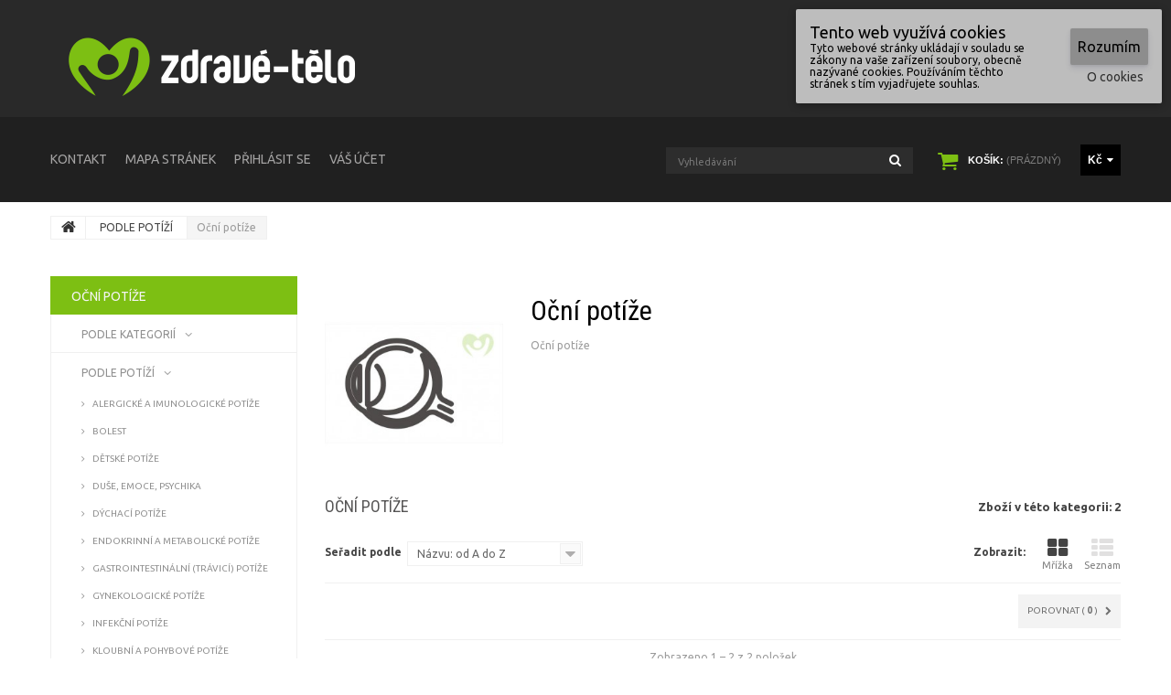

--- FILE ---
content_type: text/html; charset=utf-8
request_url: https://www.zdrave-telo.cz/76-ocni-potize
body_size: 13530
content:
<!DOCTYPE HTML>
<!--[if lt IE 7]> <html class="no-js lt-ie9 lt-ie8 lt-ie7" lang="cs-cz"><![endif]-->
<!--[if IE 7]><html class="no-js lt-ie9 lt-ie8 ie7" lang="cs-cz"><![endif]-->
<!--[if IE 8]><html class="no-js lt-ie9 ie8" lang="cs-cz"><![endif]-->
<!--[if gt IE 8]> <html class="no-js ie9" lang="cs-cz"><![endif]-->
<html lang="cs-cz">
	<head>
		<meta charset="utf-8" />
		<title>Oční potíže - zdrave-telo.cz (Dr. Jiří Bednář)</title>
		<meta name="description" content="Oční potíže" />
		<meta name="keywords" content="oční potíže" />
		<meta name="generator" content="PrestaShop" />
		<meta name="robots" content="index,follow" />
		<meta name="viewport" content="width=device-width, minimum-scale=0.25, maximum-scale=1.0, initial-scale=1.0" /> 
		<meta name="apple-mobile-web-app-capable" content="yes" /> 
		<link rel="icon" type="image/vnd.microsoft.icon" href="/img/favicon.ico?1642751741" />
		<link rel="shortcut icon" type="image/x-icon" href="/img/favicon.ico?1642751741" />
			<link rel="stylesheet" href="/themes/theme1153/css/global.css" media="all" />
			<link rel="stylesheet" href="/themes/theme1153/css/autoload/highdpi.css" media="all" />
			<link rel="stylesheet" href="/themes/theme1153/css/autoload/responsive-tables.css" media="all" />
			<link rel="stylesheet" href="/themes/theme1153/css/autoload/uniform.default.css" media="all" />
			<link rel="stylesheet" href="/js/jquery/plugins/fancybox/jquery.fancybox.css" media="all" />
			<link rel="stylesheet" href="/themes/theme1153/css/product_list.css" media="all" />
			<link rel="stylesheet" href="/themes/theme1153/css/category.css" media="all" />
			<link rel="stylesheet" href="/themes/theme1153/css/scenes.css" media="all" />
			<link rel="stylesheet" href="/themes/theme1153/css/modules/blockcart/blockcart.css" media="all" />
			<link rel="stylesheet" href="/js/jquery/plugins/bxslider/jquery.bxslider.css" media="all" />
			<link rel="stylesheet" href="/themes/theme1153/css/modules/blockcategories/blockcategories.css" media="all" />
			<link rel="stylesheet" href="/themes/theme1153/css/modules/blockcurrencies/blockcurrencies.css" media="all" />
			<link rel="stylesheet" href="/themes/theme1153/css/modules/blocklanguages/blocklanguages.css" media="all" />
			<link rel="stylesheet" href="/themes/theme1153/css/modules/blockcontact/blockcontact.css" media="all" />
			<link rel="stylesheet" href="/themes/theme1153/css/modules/blocksearch/blocksearch.css" media="all" />
			<link rel="stylesheet" href="/js/jquery/plugins/autocomplete/jquery.autocomplete.css" media="all" />
			<link rel="stylesheet" href="/themes/theme1153/css/modules/blocktags/blocktags.css" media="all" />
			<link rel="stylesheet" href="/themes/theme1153/css/modules/blockuserinfo/blockuserinfo.css" media="all" />
			<link rel="stylesheet" href="/themes/theme1153/css/modules/blockviewed/blockviewed.css" media="all" />
			<link rel="stylesheet" href="/themes/theme1153/css/modules/themeconfigurator/css/hooks.css" media="all" />
			<link rel="stylesheet" href="/themes/theme1153/css/modules/blockpermanentlinks/blockpermanentlinks.css" media="all" />
			<link rel="stylesheet" href="/modules/tmproductvideos/css/tmproductvideos.css" media="all" />
			<link rel="stylesheet" href="/modules/dm_cookies/css/dm_cookies.css" media="all" />
		<script type="text/javascript">
var CUSTOMIZE_TEXTFIELD = 1;
var FancyboxI18nClose = 'Zavř&iacute;t';
var FancyboxI18nNext = 'Dal&scaron;&iacute;';
var FancyboxI18nPrev = 'Předchoz&iacute;';
var ajax_allowed = true;
var ajaxsearch = true;
var baseDir = 'https://www.zdrave-telo.cz/';
var baseUri = 'https://www.zdrave-telo.cz/';
var blocksearch_type = 'top';
var comparator_max_item = 4;
var comparedProductsIds = [];
var contentOnly = false;
var customizationIdMessage = 'Přizpůsobení #';
var delete_txt = 'Odstránit';
var displayList = false;
var dm_cookies_accept = 'Rozumím';
var dm_cookies_allowed_button_more = true;
var dm_cookies_cms_link = 'https://www.zdrave-telo.cz/content/9-vse-o-cookies';
var dm_cookies_cms_name = 'Podrobně o cookies';
var dm_cookies_color = 'grey';
var dm_cookies_days_expires = 31;
var dm_cookies_more = 'O cookies';
var dm_cookies_position = 'topright';
var dm_cookies_text = 'Tyto webové stránky ukládají v souladu se zákony na vaše zařízení soubory, obecně nazývané cookies. Používáním těchto stránek s tím vyjadřujete souhlas.';
var dm_cookies_text_more = 'Cookies jsou malé datové soubory, díky kterým si navštívené webové stránky stránky pamatují vaše úkony a nastavení, které jste na nich provedli, takže tyto údaje nemusíte zadávat opakovaně. Cookies nepředstavují nebezpečí, mají však význam pro ochranu soukromí. Cookies nelze použít pro zjištění totožnosti návštěvníků stránek ani ke zneužití přihlašovacích údajů.';
var dm_cookies_title = 'Tento web využívá cookies';
var dm_heureka_country = 'cz';
var dm_heureka_key = null;
var dm_heureka_position = 22;
var freeProductTranslation = 'Zdarma!';
var freeShippingTranslation = 'Doručení zdarma!';
var generated_date = 1768596521;
var id_lang = 6;
var img_dir = 'https://www.zdrave-telo.cz/themes/theme1153/img/';
var instantsearch = true;
var isGuest = 0;
var isLogged = 0;
var isMobile = false;
var max_item = 'Nemůžete přidat více než 4 zboží k porovnání';
var min_item = 'Vyberte alespoň jeden výrobek';
var nbItemsPerLine = 3;
var nbItemsPerLineMobile = 2;
var nbItemsPerLineTablet = 2;
var page_name = 'category';
var priceDisplayMethod = 0;
var priceDisplayPrecision = 2;
var quickView = true;
var removingLinkText = 'odstranit toto zboží z košíku';
var request = 'https://www.zdrave-telo.cz/76-ocni-potize';
var roundMode = 2;
var search_url = 'https://www.zdrave-telo.cz/search';
var static_token = 'a46b0a2788369b5df655b5a91a02874d';
var token = 'e7bdf62b6011130393479368e8024621';
var usingSecureMode = true;
</script>

			<script type="text/javascript" src="/js/jquery/jquery-1.11.0.min.js"></script>
			<script type="text/javascript" src="/js/jquery/jquery-migrate-1.2.1.min.js"></script>
			<script type="text/javascript" src="/js/jquery/plugins/jquery.easing.js"></script>
			<script type="text/javascript" src="/js/tools.js"></script>
			<script type="text/javascript" src="/themes/theme1153/js/global.js"></script>
			<script type="text/javascript" src="/themes/theme1153/js/autoload/10-bootstrap.min.js"></script>
			<script type="text/javascript" src="/themes/theme1153/js/autoload/14-device.min.js"></script>
			<script type="text/javascript" src="/themes/theme1153/js/autoload/15-jquery.total-storage.min.js"></script>
			<script type="text/javascript" src="/themes/theme1153/js/autoload/15-jquery.uniform-modified.js"></script>
			<script type="text/javascript" src="/themes/theme1153/js/autoload/16-jquery.scrollmagic.min.js"></script>
			<script type="text/javascript" src="/themes/theme1153/js/autoload/17-jquery.scrollmagic.debug.js"></script>
			<script type="text/javascript" src="/themes/theme1153/js/autoload/18-TimelineMax.min.js"></script>
			<script type="text/javascript" src="/themes/theme1153/js/autoload/19-TweenMax.min.js"></script>
			<script type="text/javascript" src="/js/jquery/plugins/fancybox/jquery.fancybox.js"></script>
			<script type="text/javascript" src="/themes/theme1153/js/products-comparison.js"></script>
			<script type="text/javascript" src="/themes/theme1153/js/category.js"></script>
			<script type="text/javascript" src="/themes/theme1153/js/modules/blockcart/ajax-cart.js"></script>
			<script type="text/javascript" src="/js/jquery/plugins/jquery.scrollTo.js"></script>
			<script type="text/javascript" src="/js/jquery/plugins/jquery.serialScroll.js"></script>
			<script type="text/javascript" src="/js/jquery/plugins/bxslider/jquery.bxslider.js"></script>
			<script type="text/javascript" src="/themes/theme1153/js/tools/treeManagement.js"></script>
			<script type="text/javascript" src="/js/jquery/plugins/autocomplete/jquery.autocomplete.js"></script>
			<script type="text/javascript" src="/themes/theme1153/js/modules/blocksearch/blocksearch.js"></script>
			<script type="text/javascript" src="/modules/dm_heureka/js/dm_consent.js"></script>
			
        <link href='https://fonts.googleapis.com/css?family=Ubuntu:400,300,300italic,400italic,500,500italic,700,700italic&subset=latin,cyrillic-ext,cyrillic,latin-ext' rel='stylesheet' type='text/css'>
        <link href='https://fonts.googleapis.com/css?family=Roboto+Condensed:400,300,300italic,400italic,700,700italic&subset=latin,cyrillic-ext,cyrillic,latin-ext' rel='stylesheet' type='text/css'>
		<!--[if IE 8]>
		<script src="https://oss.maxcdn.com/libs/html5shiv/3.7.0/html5shiv.js"></script>
		<script src="https://oss.maxcdn.com/libs/respond.js/1.3.0/respond.min.js"></script>
		<![endif]-->
	</head>
		<body id="category" class="category category-76 category-ocni-potize hide-right-column lang_cs  two-columns">
	    	<!--[if IE 8]>
        <div style='clear:both;height:59px;padding:0 15px 0 15px;position:relative;z-index:10000;text-align:center;'><a href="//www.microsoft.com/windows/internet-explorer/default.aspx?ocid=ie6_countdown_bannercode"><img src="http://storage.ie6countdown.com/assets/100/images/banners/warning_bar_0000_us.jpg" border="0" height="42" width="820" alt="You are using an outdated browser. For a faster, safer browsing experience, upgrade for free today." /></a></div>
		<![endif]-->
				<div id="page">
			<div class="header-container">
				<header id="header">
					<div class="banner">
						<div class="container">
							<div class="row">
								
							</div>
						</div>
					</div>
					<div class="nav">
						<div class="container">
							<div class="row">
								<nav>
                                    <div id="header_logo">
                                        <a href="https://www.zdrave-telo.cz/" title="zdrave-telo.cz (Dr. Jiří Bednář)">
                                            <img class="logo img-responsive" src="https://www.zdrave-telo.cz/img/myshop-logo-1545312478.jpg" alt="zdrave-telo.cz (Dr. Jiří Bednář)" width="313" height="65"/>
                                        </a>
                                    </div>
                                	<div id="contact-link">
	<a href="https://www.zdrave-telo.cz/contact-us" title="Napište nám">Napište nám</a>
</div>
	<span class="shop-phone">
		<i class="fa fa-phone"></i>
        Zavolejte nám: 
        <strong>+420 776 190 154</strong>
	</span>

                                </nav>
							</div>
						</div>
					</div>
					<div class="header-bottom">
						<div class="container">
							<div class="row">
								<!-- Block permanent links module HEADER -->
<ul id="header_links">
	<li id="header_link_contact">
    	<a  href="https://www.zdrave-telo.cz/contact-us" title="kontakt">kontakt</a>
    </li>
	<li id="header_link_sitemap">
    	<a  href="https://www.zdrave-telo.cz/sitemap" title="mapa stránek">mapa stránek</a>
    </li>
</ul>
<!-- /Block permanent links module HEADER -->
<!-- Block user information module NAV  -->
<ul class="user_info">
            <li>
        	<a class="login" href="https://www.zdrave-telo.cz/my-account" rel="nofollow" title="Login to your customer account">
            	Přihlásit se
        	</a>
        </li>
        <li>
        	<a href="https://www.zdrave-telo.cz/my-account" title="Zobrazit můj zákaznický účet" rel="nofollow">
            	Váš účet
            </a>
        </li>
    </ul>
<!-- /Block usmodule NAV --><!-- Block currencies module -->
	<div id="currencies-block-top">
		<form id="setCurrency" action="/76-ocni-potize" method="post">
			<div class="current">
				<input type="hidden" name="id_currency" id="id_currency" value=""/>
				<input type="hidden" name="SubmitCurrency" value="" />
									<span>Kč</span>																</div>
			<ul id="first-currencies" class="currencies_ul toogle_content">
									<li class="selected">
						<a href="javascript:setCurrency(3);" rel="nofollow" title="Česká koruna">
							Česká koruna
						</a>
					</li>
									<li >
						<a href="javascript:setCurrency(2);" rel="nofollow" title="Euro">
							Euro
						</a>
					</li>
							</ul>
		</form>
	</div>
<!-- /Block currencies module --><!-- Block languages module -->
<!-- /Block languages module -->
<!-- MODULE Block cart -->
<div class="cartBox clearfix">
	<div class="shopping_cart">
		<a href="https://www.zdrave-telo.cz/order" title="Zobrazit můj nákupní košík" rel="nofollow">
			<b>Košík:</b>
			<span class="ajax_cart_quantity unvisible">0</span>
			<span class="ajax_cart_product_txt unvisible">ks zboží</span>
			<span class="ajax_cart_product_txt_s unvisible">ks zboží</span>
			<span class="ajax_cart_total unvisible">
							</span>
			<span class="ajax_cart_no_product">(prázdný)</span>
					</a>
					<div class="cart_block block">
				<div class="block_content">
					<!-- block list of products -->
					<div class="cart_block_list">
												<p class="cart_block_no_products">
							Žádné zboží
						</p>
												<div class="cart-prices">
							<div class="cart-prices-line first-line">
								<span class="cart_block_shipping_cost ajax_cart_shipping_cost">
																			Doručení zdarma!
																	</span>
								<span>
									Doručení
								</span>
							</div>
																						<div class="cart-prices-line">
									<span class="price cart_block_tax_cost ajax_cart_tax_cost">0,00 Kč</span>
									<span>DPH</span>
								</div>
														<div class="cart-prices-line last-line">
								<span class="price cart_block_total ajax_block_cart_total">0,00 Kč</span>
								<span>Celkem</span>
							</div>
															<p>
																	Ceny jsou s DPH
																</p>
													</div>
						<p class="cart-buttons">
							<a id="button_order_cart" class="btn btn-default btn-sm icon-right" href="https://www.zdrave-telo.cz/order" title="K pokladně" rel="nofollow">
								<span>
									K pokladně
								</span>
							</a>
						</p>
					</div>
				</div>
			</div><!-- .cart_block -->
			</div>
</div>

	<div id="layer_cart">
		<div class="clearfix">
			<div class="layer_cart_product col-xs-12 col-md-6">
				<span class="cross" title="Zavřít okno"></span>
				<h2>
					<i class="fa fa-ok"></i>
                    Zboží bylo úspěšně přidáno do nákupního košíku
				</h2>
				<div class="product-image-container layer_cart_img">
				</div>
				<div class="layer_cart_product_info">
					<span id="layer_cart_product_title" class="product-name"></span>
					<span id="layer_cart_product_attributes"></span>
					<div>
						<strong class="dark">Počet</strong>
						<span id="layer_cart_product_quantity"></span>
					</div>
					<div>
						<strong class="dark">Celkem</strong>
						<span id="layer_cart_product_price"></span>
					</div>
				</div>
			</div>
			<div class="layer_cart_cart col-xs-12 col-md-6">
				<h2>
					<!-- Plural Case [both cases are needed because page may be updated in Javascript] -->
					<span class="ajax_cart_product_txt_s  unvisible">
						<span class="ajax_cart_quantity">0</span> ks zboží.
					</span>
					<!-- Singular Case [both cases are needed because page may be updated in Javascript] -->
					<span class="ajax_cart_product_txt ">
						Zboží v košíku.
					</span>
				</h2>
	
				<div class="layer_cart_row">
					<strong class="dark">
						Celkem za zboží:
																					(s DPH)
																		</strong>
					<span class="ajax_block_products_total">
											</span>
				</div>
	
								<div class="layer_cart_row">
					<strong class="dark">
						Celkem za doručení:&nbsp;(s DPH)					</strong>
					<span class="ajax_cart_shipping_cost">
													Doručení zdarma!
											</span>
				</div>
									<div class="layer_cart_row">
						<strong class="dark">DPH</strong>
						<span class="price cart_block_tax_cost ajax_cart_tax_cost">0,00 Kč</span>
					</div>
								<div class="layer_cart_row">	
					<strong class="dark">
						Celkem
																					(s DPH)
																		</strong>
					<span class="ajax_block_cart_total">
											</span>
				</div>
				<div class="button-container">	
					<span class="continue btn btn-default btn-md icon-left" title="Pokračovat v nákupu">
						<span>
                            Pokračovat v nákupu
						</span>
					</span>
					<a class="btn btn-default btn-md icon-right" href="https://www.zdrave-telo.cz/order" title="Objednat" rel="nofollow">
						<span>
							Objednat
						</span>
					</a>	
				</div>
			</div>
		</div>
		<div class="crossseling"></div>
	</div> <!-- #layer_cart -->
	<div class="layer_cart_overlay"></div>

<!-- /MODULE Block cart --><!-- Block search module TOP -->
<div id="search_block_top" class="col-sm-3 clearfix">
	<form id="searchbox" method="get" action="//www.zdrave-telo.cz/search" >
		<input type="hidden" name="controller" value="search" />
		<input type="hidden" name="orderby" value="position" />
		<input type="hidden" name="orderway" value="desc" />
		<input class="search_query form-control" type="text" id="search_query_top" name="search_query" placeholder="Vyhledávání" value="" />
		<button type="submit" name="submit_search" class="btn btn-default button-search">
			<span>Vyhledávání</span>
		</button>
	</form>
</div>
<!-- /Block search module TOP -->							</div>
						</div>
					</div>
				</header>
                <div id="top_column"></div>
			</div>
			<div class="columns-container">
				<div id="columns" class="container">
											<!-- Breadcrumb -->

<div class="breadcrumb clearfix">
	<a class="home" href="http://www.zdrave-telo.cz/" title="Zpět na hlavn&iacute; str&aacute;nku">
    	<i class="fa fa-home"></i>
    </a>
			<span class="navigation-pipe">&gt;</span>
					<span class="navigation_page"><span itemscope itemtype="http://data-vocabulary.org/Breadcrumb"><a itemprop="url" href="https://www.zdrave-telo.cz/54-podle-potizi" title="PODLE POT&Iacute;Ž&Iacute;" ><span itemprop="title">PODLE POT&Iacute;Ž&Iacute;</span></a></span><span class="navigation-pipe">></span>Očn&iacute; pot&iacute;že</span>
			</div>

<!-- /Breadcrumb -->
										<div class="row">
												<div id="left_column" class="column col-xs-12 col-sm-3"><!-- Block categories module -->
<section id="categories_block_left" class="block">
	<h4 class="title_block">
					Oční potíže
			</h4>
	<div class="block_content">
		<ul class="tree dhtml">
												<li >
	<a 	href="https://www.zdrave-telo.cz/53-podle-kategorii" title="">
		PODLE KATEGORIÍ
	</a>
			<ul>
												<li >
	<a 	href="https://www.zdrave-telo.cz/49-bylinne-tablety" title="Tradiční čínské bylinné směsi ve formě tablet od firem TCM Herbs a Pragon s.r.o.. Složení tradičních čínských bylinných směsí vychází ze starých čínských receptur, které se používají již několik tisíc let. Všechny bylinné směsi jsou testovány v nezávislé laboratoři na těžké kovy, bakterie a herbicidy. 
 Medicinální houby od českého výrobce MycoMedica, které obsahují optimální poměr polysacharidů. Houbová surovina používaná k výrobě houbových produktů je testovaná v nezávislé laboratoři na těžké kovy, pesticidy a mikroorganismy.">
		Bylinné tablety
	</a>
	</li>

																<li >
	<a 	href="https://www.zdrave-telo.cz/83-bylinne-prasky" title="Směs bylin podle tradičních čínských receptur v prášku k přípravě nápojů. Prášek se zalije 2 dcl horké vody a poté teplý vypije.">
		Bylinné prášky
	</a>
	</li>

																<li >
	<a 	href="https://www.zdrave-telo.cz/57-napoje" title="Směs bylin podle tradičních čínských receptur v prášku k přípravě nápojů. Koncentrovaný prášek se zalije cca 2 dcl horké vody. Po pečlivém rozmíchání se teplý popíjí i k jídlu. V případě současného užívání s bylinnými tabletami je možno použít i tento způsob: veškeré tablety, které se doporučují během dne užívat (kupř. 3x2 tbl denně od 2 různých produktů = 12 tablet celkem), rozpustíme všechny najednou a dohromady v ranním Nápoji čínských MUDRců pečlivě rozmícháme tak, abychom vše vypili a dole nezůstal žádný “lógr”.">
		Nápoje
	</a>
	</li>

																<li >
	<a 	href="https://www.zdrave-telo.cz/84-tinktury" title="Alkoholové tinktury vycházejí z receptů tradičních čínských bylinných směsí používaných tisíce let. Využití alkoholu při výrobě tinktur má své opodstatnění. Pomáhá lépe extrahovat účinné látky z jednotlivých bylin a zároveň podporuje jejich vstřebávání do lidského organismu. Díky alkoholu dochází k vyloučení většího množství účinných látek, proto tinktury působí silněji než bylinné směsi v kuličkách nebo tabletách.">
		Tinktury
	</a>
	</li>

																<li >
	<a 	href="https://www.zdrave-telo.cz/60-sirupy" title="Sirup je vhodná a díky své sladké chuti i pohodlná forma podání bylinných extraktů. Bylinné sirupy vychází z receptů tradiční čínské medicíny. Díky svým účinkům jsou vhodné nejen pro děti, ale i pro dospělé.  Bylinné sirupy pomáhají při kašli a podpoře imunitního systému .">
		Sirupy
	</a>
	</li>

																<li >
	<a 	href="https://www.zdrave-telo.cz/50-caje" title="Pití odvarů bylin má na dálném východě staletou tradici. Zde Vám nabízíme bylinné čaje porcované v nálevových sáčcích a bylinné čaje sypané.">
		Čaje
	</a>
	</li>

																<li >
	<a 	href="https://www.zdrave-telo.cz/51-cipky" title="Čípky obsahují účinné látky, které působí lokálně. Jsou určené k vaginální aplikaci, kde se při teplotě těla volně rozpouští a působí na poševní sliznici.">
		Čípky
	</a>
	</li>

																<li >
	<a 	href="https://www.zdrave-telo.cz/61-spreje" title="Bylinné masážní spreje vyrobené podle tradičních čínských receptur z vysoce koncentrovaných bylin, vhodné jak pro masáž, tak k regeneraci pohybového aparátu. Aplikují se  pomocí rozprašovače.">
		Spreje
	</a>
	</li>

																<li >
	<a 	href="https://www.zdrave-telo.cz/55-masazni-oleje" title="Bylinné masážní oleje vyrobené podle tradičních čínských receptur z vysoce koncentrovaných bylin, vhodné jak pro masáž, tak k regeneraci pohybového aparátu.">
		Masážní oleje
	</a>
	</li>

																<li >
	<a 	href="https://www.zdrave-telo.cz/58-naplasti" title="">
		Náplasti
	</a>
	</li>

																<li >
	<a 	href="https://www.zdrave-telo.cz/56-masticky" title="">
		Mastičky
	</a>
	</li>

																<li >
	<a 	href="https://www.zdrave-telo.cz/52-kosmetika" title="">
		Kosmetika
	</a>
	</li>

																<li >
	<a 	href="https://www.zdrave-telo.cz/59-pastilky" title="Bylinné bonbóny vyrobené podle tradičních čínských receptur určené k cumlání. Při pozvolnému rozpouštění v ústech dochází k lokálnímu působení bylin na sliznici dutiny ústní a krku.">
		Pastilky
	</a>
	</li>

																<li >
	<a 	href="https://www.zdrave-telo.cz/62-vitaminy" title="Vitamíny a minerály mají v našem těle řadu nezastupitelných funkcí. Jsou nezbytné pro správnou funkci imunitního systému, metabolismu a jiných pochodů v našem organismu. Některé vitamíny si naše tělo neumí samo vyrobit a v běžné stravě jich může být nedostatek, což se může projevit nejrůznějšími méně či více závažnými obtížemi. Běžně se dělí vitamíny na dvě skupiny: vitamíny rozpustné v tucích (A, K, E, D) a vitamíny rozpustné ve vodě (B, C). Potřeba vitamínů je závislá na mnoha faktorech (věk, náročnost zaměstnání, životní styl, stres, těhotenství, pravidelná fyzická zátěž). Minerály si naše tělo samo vytvořit také neumí. Nedostatek minerálů se může projevovat jako únava, změněná nálada, vyčerpanost. Někdy může docházet až k osteoporóze a chudokrevnosti. Kdy je vhodné sáhnout po doplňcích vitamínů a minerálů? V období dospívání a růstu, během těhotenství a kojení, v případě pravidelného vykonávání náročné fyzické práce, věk 60 a více let, při stresu, smutku, po nemoci či operaci.">
		Vitamíny
	</a>
	</li>

																<li >
	<a 	href="https://www.zdrave-telo.cz/85-potraviny" title="Produkty zdravé výživy.">
		Potraviny
	</a>
	</li>

									</ul>
	</li>

																<li >
	<a 	href="https://www.zdrave-telo.cz/54-podle-potizi" title="">
		PODLE POTÍŽÍ
	</a>
			<ul>
												<li >
	<a 	href="https://www.zdrave-telo.cz/63-alergicke-a-imunologicke-potize" title="Alergické a imunologické potíže">
		Alergické a imunologické potíže
	</a>
	</li>

																<li >
	<a 	href="https://www.zdrave-telo.cz/64-bolest" title="Bolest">
		Bolest
	</a>
	</li>

																<li >
	<a 	href="https://www.zdrave-telo.cz/65-detske-potize" title="Dětské potíže">
		Dětské potíže
	</a>
	</li>

																<li >
	<a 	href="https://www.zdrave-telo.cz/66-duse-emoce-psychika" title="Duše, emoce, psychika">
		Duše, emoce, psychika
	</a>
	</li>

																<li >
	<a 	href="https://www.zdrave-telo.cz/67-dychaci-potize" title="Dýchací potíže">
		Dýchací potíže
	</a>
	</li>

																<li >
	<a 	href="https://www.zdrave-telo.cz/68-endokrinni-a-metabolicke-potize" title="Endokrinní a metabolické potíže">
		Endokrinní a metabolické potíže
	</a>
	</li>

																<li >
	<a 	href="https://www.zdrave-telo.cz/69-gastrointestinalni-travici-potize" title="Gastrointestinální (trávicí) potíže">
		Gastrointestinální (trávicí) potíže 
	</a>
	</li>

																<li >
	<a 	href="https://www.zdrave-telo.cz/70-gynekologicke-potize" title="Gynekologické potíže">
		Gynekologické potíže
	</a>
	</li>

																<li >
	<a 	href="https://www.zdrave-telo.cz/71-infekcni-potize" title="Infekční potíže">
		Infekční potíže
	</a>
	</li>

																<li >
	<a 	href="https://www.zdrave-telo.cz/72-kloubni-a-pohybove-potize" title="Kloubní a pohybové potíže">
		Kloubní a pohybové potíže
	</a>
	</li>

																<li >
	<a 	href="https://www.zdrave-telo.cz/73-kozni-a-esteticke-potize" title="Kožní a estetické potíže">
		Kožní a estetické potíže
	</a>
	</li>

																<li >
	<a 	href="https://www.zdrave-telo.cz/74-nadorova-onemocneni" title="Nádorová onemocnění">
		Nádorová onemocnění
	</a>
	</li>

																<li >
	<a 	href="https://www.zdrave-telo.cz/75-neurologicke-potize" title="Neurologické potíže">
		Neurologické potíže
	</a>
	</li>

																<li class="selected_li">
	<a 	href="https://www.zdrave-telo.cz/76-ocni-potize" class="selected" title="Oční potíže">
		Oční potíže
	</a>
	</li>

																<li >
	<a 	href="https://www.zdrave-telo.cz/77-potize-nosni-usni-krcni" title="Potíže nosní, ušní, krční">
		Potíže nosní, ušní, krční
	</a>
	</li>

																<li >
	<a 	href="https://www.zdrave-telo.cz/78-sexualni-potize" title="Sexuální potíže">
		Sexuální potíže
	</a>
	</li>

																<li >
	<a 	href="https://www.zdrave-telo.cz/79-srdecni-cevni-a-krevni-potize" title="Srdeční, cévní a krevní potíže">
		Srdeční, cévní a krevní potíže
	</a>
	</li>

																<li >
	<a 	href="https://www.zdrave-telo.cz/80-tehotenske-potize" title="Těhotenské potíže">
		Těhotenské potíže
	</a>
	</li>

																<li >
	<a 	href="https://www.zdrave-telo.cz/81-urogenitalni-mocove-potize" title="Urogenitální (močové) potíže">
		Urogenitální (močové) potíže
	</a>
	</li>

																<li >
	<a 	href="https://www.zdrave-telo.cz/82-ostatni-potize" title="Ostatní potíže">
		Ostatní potíže
	</a>
	</li>

									</ul>
	</li>

									</ul>
	</div>
</section>
<!-- /Block categories module -->
<!-- MODULE Block specials -->
<section id="special_block_right" class="block">
	<h4 class="title_block">
        <a href="https://www.zdrave-telo.cz/prices-drop" title="Slevy">
            Slevy
        </a>
    </h4>
	<div class="block_content products-block">
    		<ul>
        	<li class="clearfix">
            	<a class="products-block-image" href="https://www.zdrave-telo.cz/bylinne-tablety/1-mycocholest-spravna-hladina-cholesterolu-v-tele.html">
                    <img class="replace-2x img-responsive" src="https://www.zdrave-telo.cz/112-tm_small_default/mycocholest-spravna-hladina-cholesterolu-v-tele.jpg" alt="MycoCholest" title="MycoCholest" />
                </a>
                <div class="product-content">
                	<h5>
                        <a class="product-name" href="https://www.zdrave-telo.cz/bylinne-tablety/1-mycocholest-spravna-hladina-cholesterolu-v-tele.html" title="MycoCholest">
                            MycoCholest
                        </a>
                    </h5>
                                        	<p class="product-description">
                            Kvalitní kombinace Shiitake a červené...
                        </p>
                                        <div class="price-box">
                    	                        	<span class="price special-price">
                                                                    390,00 Kč                            </span>
                                                                                                                                                      <span class="old-price">
                                                                    449,00 Kč                            </span>
                                            </div>
                </div>
            </li>
		</ul>
		<div>
			<a class="btn btn-default btn-sm icon-right" href="https://www.zdrave-telo.cz/prices-drop" title="Všechny slevy">
                <span>
                	Všechny slevy
                </span>
            </a>
		</div>
    	</div>
</section>
<!-- /MODULE Block specials -->	<!-- Block CMS module -->
			<section id="informations_block_left_1" class="block informations_block_left">
			<h4 class="title_block">
				<a href="https://www.zdrave-telo.cz/content/category/1-root" title="INFO">
					INFO				</a>
			</h4>
			<div class="block_content list-block">
				<ul>
																							<li>
								<a href="https://www.zdrave-telo.cz/content/3-obchodni-podminky" title="Obchodní podmínky ">
									Obchodní podmínky 
								</a>
							</li>
																								<li>
								<a href="https://www.zdrave-telo.cz/content/4-o-nas" title="O nás">
									O nás
								</a>
							</li>
																						<li>
							<a href="https://www.zdrave-telo.cz/stores" title="Naše prodejny">
								Naše prodejny
							</a>
						</li>
									</ul>
			</div>
		</section>
			<section id="informations_block_left_2" class="block informations_block_left">
			<h4 class="title_block">
				<a href="https://www.zdrave-telo.cz/content/category/2-clanky" title="ČLÁNKY">
					ČLÁNKY				</a>
			</h4>
			<div class="block_content list-block">
				<ul>
																							<li>
								<a href="https://www.zdrave-telo.cz/content/7-tehotenstvi" title="Těhotenství">
									Těhotenství
								</a>
							</li>
																				</ul>
			</div>
		</section>
		<!-- /Block CMS module -->
<!-- Block tags module -->
<section id="tags_block_left" class="block tags_block">
	<h4 class="title_block">
		Štítky
	</h4>
	<div class="block_content">
									<a class="tag_level1 first_item"	href="https://www.zdrave-telo.cz/search?tag=z%C3%A1n%C4%9Bt+%C5%BEaludku" title="Přečtěte si více o zánět žaludku">
					zánět žaludku
				</a>
							<a class="tag_level3 item"	href="https://www.zdrave-telo.cz/search?tag=nespavost" title="Přečtěte si více o nespavost">
					nespavost
				</a>
							<a class="tag_level1 item"	href="https://www.zdrave-telo.cz/search?tag=v%C5%99edov%C3%A1+choroba" title="Přečtěte si více o vředová choroba">
					vředová choroba
				</a>
							<a class="tag_level1 item"	href="https://www.zdrave-telo.cz/search?tag=akn%C3%A9" title="Přečtěte si více o akné">
					akné
				</a>
							<a class="tag_level1 item"	href="https://www.zdrave-telo.cz/search?tag=lupenka" title="Přečtěte si více o lupenka">
					lupenka
				</a>
							<a class="tag_level1 item"	href="https://www.zdrave-telo.cz/search?tag=bolestiv%C3%A1+menstruace" title="Přečtěte si více o bolestivá menstruace">
					bolestivá menstruace
				</a>
							<a class="tag_level1 item"	href="https://www.zdrave-telo.cz/search?tag=angina+pektoris" title="Přečtěte si více o angina pektoris">
					angina pektoris
				</a>
							<a class="tag_level1 item"	href="https://www.zdrave-telo.cz/search?tag=%C3%BAnava" title="Přečtěte si více o únava">
					únava
				</a>
							<a class="tag_level1 item"	href="https://www.zdrave-telo.cz/search?tag=klimakterick%C3%A9+pot%C3%AD%C5%BEe" title="Přečtěte si více o klimakterické potíže">
					klimakterické potíže
				</a>
							<a class="tag_level2 item"	href="https://www.zdrave-telo.cz/search?tag=deprese" title="Přečtěte si více o deprese">
					deprese
				</a>
							<a class="tag_level3 item"	href="https://www.zdrave-telo.cz/search?tag=vysok%C3%BD+krevn%C3%AD+tlak" title="Přečtěte si více o vysoký krevní tlak">
					vysoký krevní tlak
				</a>
							<a class="tag_level1 item"	href="https://www.zdrave-telo.cz/search?tag=alergick%C3%A1+r%C3%BDma" title="Přečtěte si více o alergická rýma">
					alergická rýma
				</a>
							<a class="tag_level1 item"	href="https://www.zdrave-telo.cz/search?tag=neplodnost" title="Přečtěte si více o neplodnost">
					neplodnost
				</a>
							<a class="tag_level1 item"	href="https://www.zdrave-telo.cz/search?tag=z%C3%A1n%C4%9Bt+jater" title="Přečtěte si více o zánět jater">
					zánět jater
				</a>
							<a class="tag_level1 item"	href="https://www.zdrave-telo.cz/search?tag=cukrovka" title="Přečtěte si více o cukrovka">
					cukrovka
				</a>
							<a class="tag_level2 item"	href="https://www.zdrave-telo.cz/search?tag=ekz%C3%A9m" title="Přečtěte si více o ekzém">
					ekzém
				</a>
							<a class="tag_level1 item"	href="https://www.zdrave-telo.cz/search?tag=z%C3%A1vrat%C4%9B" title="Přečtěte si více o závratě">
					závratě
				</a>
							<a class="tag_level1 item"	href="https://www.zdrave-telo.cz/search?tag=astma+bronchiale" title="Přečtěte si více o astma bronchiale">
					astma bronchiale
				</a>
							<a class="tag_level1 item"	href="https://www.zdrave-telo.cz/search?tag=bolest+hlavy" title="Přečtěte si více o bolest hlavy">
					bolest hlavy
				</a>
							<a class="tag_level1 last_item"	href="https://www.zdrave-telo.cz/search?tag=tinitus" title="Přečtěte si více o tinitus">
					tinitus
				</a>
						</div>
</section>
<!-- /Block tags module -->
</div>
												<div id="center_column" class="center_column col-xs-12 col-sm-9">
	
	

	    				<div class="content_scene_cat">
            	                     <!-- Category image -->
                    <div class="content_scene_cat_bg row">
                    	                        <div class="category-image hidden-xs col-xs-12 col-sm-5 col-md-4 col-lg-3">
                        	<img class="img-responsive" src="https://www.zdrave-telo.cz/c/76-tm_home_default/ocni-potize.jpg" alt="Oční potíže" />
                        </div>
                                                                            <div class="cat_desc  col-xs-12 col-sm-7 col-md-8 col-lg-9">
                            <span class="category-name">
                                Oční potíže                            </span>
                                                            <div class="rte"><p>Oční potíže</p></div>
                                                        </div>
                                             </div>
                              </div>
				<h1 class="page-heading product-listing">
        	<span class="cat-name">Oční potíže&nbsp;</span>
            <span class="heading-counter">Zbož&iacute; v t&eacute;to kategorii: 2 </span>
        </h1>
		
        		
        			<div class="content_sortPagiBar clearfix">
            	<div class="sortPagiBar clearfix">
            		    <ul class="display hidden-xs">
        <li class="display-title">Zobrazit:</li>
        <li id="grid">
            <a rel="nofollow" href="#" title="Mř&iacute;žka">
                <i class="fa fa-th-large"></i>
                Mř&iacute;žka
            </a>
        </li>
        <li id="list">
            <a rel="nofollow" href="#" title="Seznam">
                <i class="fa fa-th-list"></i>
                Seznam
            </a>
        </li>
    </ul>

    
    
        
    <form id="productsSortForm" action="https://www.zdrave-telo.cz/76-ocni-potize" class="productsSortForm">
        <div class="select selector1">
            <label for="selectProductSort">Seřadit podle</label>
            <select id="selectProductSort" class="selectProductSort form-control">
                <option value="name:asc" selected="selected">--</option>
                                    <option value="price:asc" >Podle ceny: od nejniž&scaron;&iacute;</option>
                    <option value="price:desc" >Podle ceny: od nejvy&scaron;&scaron;&iacute;</option>
                                <option value="name:asc" selected="selected">N&aacute;zvu: od A do Z</option>
                <option value="name:desc" >N&aacute;zvu: od Z do A</option>
                                    <option value="quantity:desc" >Nejprve zbož&iacute; skladem</option>
                                <option value="reference:asc" >K&oacute;du: vzestupně</option>
                <option value="reference:desc" >K&oacute;du: sestupně</option>
            </select>
        </div>
    </form>
	
    <!-- /Sort products -->
			
	
                								<!-- nbr product/page -->
		<!-- /nbr product/page -->

				</div>
                <div class="top-pagination-content clearfix">
                		<form method="post" action="https://www.zdrave-telo.cz/products-comparison" class="compare-form">
		<button type="submit" class="btn btn-default bt_compare icon-right" disabled="disabled">
			<span>Porovnat 
            	(
            	<strong class="total-compare-val">0</strong>
                )
            </span>
		</button>
		<input type="hidden" name="compare_product_count" class="compare_product_count" value="0" />
		<input type="hidden" name="compare_product_list" class="compare_product_list" value="" />
	</form>
	
    		
		
		
		
	
						
												<!-- Pagination -->
	<div id="pagination" class="pagination clearfix">
	    		
        	</div>
    
    <div class="product-count">
    	        	                        	                        	Zobrazeno 1 &ndash; 2 z 2 položek
		    </div>
	<!-- /Pagination -->

                </div>
			</div>
				
    
																													  
    							
	
    	
	
	
    <!-- Products list -->
	<ul class="product_list grid row">
                    
            
            
                                                <li class="ajax_block_product col-xs-12 col-sm-6 col-md-4 first-in-line last-line first-item-of-tablet-line first-item-of-mobile-line last-mobile-line">
                <div class="product-container" itemscope itemtype="http://schema.org/Product">
                    <div class="left-block">
                        <div class="product-image-container">
                            <a class="product_img_link"	href="https://www.zdrave-telo.cz/bylinne-tablety/146-auricularia-8594167650281.html" title="Auricularia" itemprop="url">
                                <img class="replace-2x img-responsive" src="https://www.zdrave-telo.cz/115-tm_home_default/auricularia.jpg" alt="Auricularia" title="Auricularia" itemprop="image" />
                            </a>
                                                        <a class="quick-view" href="https://www.zdrave-telo.cz/bylinne-tablety/146-auricularia-8594167650281.html" rel="https://www.zdrave-telo.cz/bylinne-tablety/146-auricularia-8594167650281.html">
                                <span>Rychl&yacute; n&aacute;hled</span>
                            </a>
                                                                                                            </div>
                        
						
                    </div>
                    <div class="right-block">
                    	                        <div itemprop="offers" itemscope itemtype="http://schema.org/Offer" class="content_price">
                                                            <span itemprop="price" class="price product-price">
                                    690,00 Kč                                </span>
                                <meta itemprop="priceCurrency" content="CZK" />
                                                                
								
                                                    </div>
                                                <h5 itemprop="name">
                                                        <a class="product-name" href="https://www.zdrave-telo.cz/bylinne-tablety/146-auricularia-8594167650281.html" title="Auricularia" itemprop="url" >
                                <span class="list-name">Auricularia</span>
                                <span class="grid-name">Auricularia</span>
                            </a>
                        </h5>
                        
                        <p class="product-desc" itemprop="description">
                            <span class="list-desc">Auricularia (ucho Jidášovo, bolcovitka chlupatá) je v čínské medicíně ceněná pro široké spektrum účinků na lidský organismus. Je bohatá na minerály, vitamíny i polysacharidy a kromě dalšího je zdrojem antioxidačního melaninu.
TCM účinky:
vyživuje Yin a zvlhčuje
doplňuje Qi a vyživuje Xue (krev)
oživuje Xue (krev)
vyživuje Fei (plíce)
posiluje pohyb Chang...</span>
                            <span class="grid-desc">Auricularia (ucho Jidášovo,...</span>
                        </p>
                        <div class="button-container">
                                                                                                                                    <a class="ajax_add_to_cart_button btn btn-default" href="https://www.zdrave-telo.cz/cart?add=1&amp;id_product=146&amp;token=a46b0a2788369b5df655b5a91a02874d" rel="nofollow" title="Přidat do ko&scaron;&iacute;ku" data-id-product="146" data-minimal_quantity="1">
                                        <span>Přidat do ko&scaron;&iacute;ku</span>
                                    </a>					
                                                                                        <a itemprop="url" class="lnk_view btn btn-default" href="https://www.zdrave-telo.cz/bylinne-tablety/146-auricularia-8594167650281.html" title="Zobrazit">
                                <span>Zobrazit</span>
                            </a>
                        </div>
                                                    <div class="color-list-container"></div>
                                                <div class="product-flags">
                                                                                                                                            </div>
                                                                                    <span itemprop="offers" itemscope itemtype="http://schema.org/Offer" class="availability">
                                                                            <span class="available-now">
											<link itemprop="availability" href="http://schema.org/InStock" />Skladem										</span>
                                                                    </span>
                                                                        </div>
                                            <div class="functional-buttons clearfix">
                            
                                                            <div class="compare">
                                    <a class="add_to_compare" href="https://www.zdrave-telo.cz/bylinne-tablety/146-auricularia-8594167650281.html" data-id-product="146" title="Přidat k porovn&aacute;n&iacute;">Přidat k porovn&aacute;n&iacute;</a>
                                </div>
                                                    </div>
                                    </div><!-- .product-container> -->
            </li>
                    
            
            
                                                <li class="ajax_block_product col-xs-12 col-sm-6 col-md-4 last-line last-item-of-tablet-line last-item-of-mobile-line last-mobile-line">
                <div class="product-container" itemscope itemtype="http://schema.org/Product">
                    <div class="left-block">
                        <div class="product-image-container">
                            <a class="product_img_link"	href="https://www.zdrave-telo.cz/caje/159-chryzantemovy-caj.html" title="Chryzantémový čaj" itemprop="url">
                                <img class="replace-2x img-responsive" src="https://www.zdrave-telo.cz/127-tm_home_default/chryzantemovy-caj.jpg" alt="Chryzantémový čaj" title="Chryzantémový čaj" itemprop="image" />
                            </a>
                                                        <a class="quick-view" href="https://www.zdrave-telo.cz/caje/159-chryzantemovy-caj.html" rel="https://www.zdrave-telo.cz/caje/159-chryzantemovy-caj.html">
                                <span>Rychl&yacute; n&aacute;hled</span>
                            </a>
                                                                                                            </div>
                        
						
                    </div>
                    <div class="right-block">
                    	                        <div itemprop="offers" itemscope itemtype="http://schema.org/Offer" class="content_price">
                                                            <span itemprop="price" class="price product-price">
                                    170,00 Kč                                </span>
                                <meta itemprop="priceCurrency" content="CZK" />
                                                                
								
                                                    </div>
                                                <h5 itemprop="name">
                                                        <a class="product-name" href="https://www.zdrave-telo.cz/caje/159-chryzantemovy-caj.html" title="Chryzantémový čaj" itemprop="url" >
                                <span class="list-name">Chryzantémový čaj</span>
                                <span class="grid-name">Chryzantémový čaj</span>
                            </a>
                        </h5>
                        
                        <p class="product-desc" itemprop="description">
                            <span class="list-desc">JU HUA TEA
Osvěžující nápoj z květů chryzantémy</span>
                            <span class="grid-desc">JU HUA TEA
Osvěžující nápoj z květů...</span>
                        </p>
                        <div class="button-container">
                                                                                                <span class="ajax_add_to_cart_button btn btn-default disabled">
                                        <span>Přidat do ko&scaron;&iacute;ku</span>
                                    </span>
                                                                                        <a itemprop="url" class="lnk_view btn btn-default" href="https://www.zdrave-telo.cz/caje/159-chryzantemovy-caj.html" title="Zobrazit">
                                <span>Zobrazit</span>
                            </a>
                        </div>
                                                    <div class="color-list-container"></div>
                                                <div class="product-flags">
                                                                                                                                            </div>
                                                                                    <span itemprop="offers" itemscope itemtype="http://schema.org/Offer" class="availability">
                                                                            <span class="out-of-stock">
                                            <link itemprop="availability" href="http://schema.org/OutOfStock" />Nen&iacute; skladem
                                        </span>
                                                                    </span>
                                                                        </div>
                                            <div class="functional-buttons clearfix">
                            
                                                            <div class="compare">
                                    <a class="add_to_compare" href="https://www.zdrave-telo.cz/caje/159-chryzantemovy-caj.html" data-id-product="159" title="Přidat k porovn&aacute;n&iacute;">Přidat k porovn&aacute;n&iacute;</a>
                                </div>
                                                    </div>
                                    </div><!-- .product-container> -->
            </li>
        	</ul>








			<div class="content_sortPagiBar">
				<div class="bottom-pagination-content clearfix">
						<form method="post" action="https://www.zdrave-telo.cz/products-comparison" class="compare-form">
		<button type="submit" class="btn btn-default bt_compare icon-right" disabled="disabled">
			<span>Porovnat 
            	(
            	<strong class="total-compare-val">0</strong>
                )
            </span>
		</button>
		<input type="hidden" name="compare_product_count" class="compare_product_count" value="0" />
		<input type="hidden" name="compare_product_list" class="compare_product_list" value="" />
	</form>
	
    
                    	
												<!-- Pagination -->
	<div id="pagination_bottom" class="pagination clearfix">
	    		
        	</div>
    
    <div class="product-count">
    	        	                        	                        	Zobrazeno 1 &ndash; 2 z 2 položek
		    </div>
	<!-- /Pagination -->

				</div>
			</div>
			
						</div><!-- #center_column -->
										</div><!-- .row -->
				</div><!-- #columns -->
                			</div><!-- .columns-container -->
							<!-- Footer -->
				<div class="footer-container">
					<footer id="footer"  class="container">
						<div class="row">	<!-- MODULE Block footer -->
	<section class="footer-block col-xs-12 col-sm-3" id="block_various_links_footer">
		<h4>Informace</h4>
		<ul class="toggle-footer">
							<li class="item">
					<a href="https://www.zdrave-telo.cz/prices-drop" title="Slevy">Slevy</a>
				</li>
									<li class="item">
				<a href="https://www.zdrave-telo.cz/new-products" title="Novinky">Novinky</a>
			</li>
										<li class="item">
					<a href="https://www.zdrave-telo.cz/best-sales" title="Nejprodávanější zboží">Nejprodávanější zboží</a>
				</li>
										<li class="item">
					<a href="https://www.zdrave-telo.cz/stores" title="Naše prodejny">Naše prodejny</a>
				</li>
									<li class="item">
				<a href="https://www.zdrave-telo.cz/contact-us" title="Napište nám">Napište nám</a>
			</li>
															<li class="item">
						<a href="https://www.zdrave-telo.cz/content/3-obchodni-podminky" title="Obchodní podmínky ">Obchodní podmínky </a>
					</li>
												</ul>
		
	</section>
		<!-- /MODULE Block footer -->
<!-- Block myaccount module -->
<section class="footer-block col-xs-12 col-sm-3">
	<h4>
    	<a href="https://www.zdrave-telo.cz/my-account" title="Správa mého zákaznického účtu" rel="nofollow">Můj účet</a>
    </h4>
	<div class="block_content toggle-footer">
		<ul class="bullet">
			<li>
            	<a href="https://www.zdrave-telo.cz/order-history" title="Moje objednávky" rel="nofollow">Moje objednávky</a>
            </li>
			            	<li>
                	<a href="https://www.zdrave-telo.cz/order-follow" title="Moje vrácené zboží" rel="nofollow">Moje vrácené zboží</a>
                </li>
            			<li>
            	<a href="https://www.zdrave-telo.cz/credit-slip" title="Moje dobropisy" rel="nofollow">Moje dobropisy</a>
            </li>
			<li>
            	<a href="https://www.zdrave-telo.cz/addresses" title="Moje adresy" rel="nofollow">Moje adresy</a>
            </li>
			<li>
            	<a href="https://www.zdrave-telo.cz/identity" title="Správa mých osobních informací" rel="nofollow">Osobní údaje</a>
            </li>
			            	<li>
                	<a href="https://www.zdrave-telo.cz/discount" title="Moje slevové kupóny" rel="nofollow">Moje slevové kupóny</a>
                </li>
            			
            		</ul>
	</div>
</section>
<!-- /Block myaccount module -->
<!-- MODULE Block contact infos -->
<section id="block_contact_infos" class="footer-block col-xs-12 col-sm-4">
	<div>
        <h4>Kontakt</h4>
        <ul class="toggle-footer">
                        	<li class="addressBox">
            		<i class="fa fa-map-marker"></i>
                    zdrave-telo.cz (Dr. Jiří Bednář)
                    	                        	, Jaselská 8, 602 00 Brno, Česká Republika
                                    	</li>
                                    	<li>
            		<i class="fa fa-phone"></i>
                    <b>Zavolejte nám: </b>
            		<span class="phone">+420 776 190 154</span>
            	</li>
                                    	<li>
            		<i class="fa fa-envelope-o"></i>
                    E-mail: 
            		<span><a href="&#109;&#97;&#105;&#108;&#116;&#111;&#58;%6f%62%63%68%6f%64@%7a%64%72%61%76%65-%74%65%6c%6f.%63%7a" >&#x6f;&#x62;&#x63;&#x68;&#x6f;&#x64;&#x40;&#x7a;&#x64;&#x72;&#x61;&#x76;&#x65;&#x2d;&#x74;&#x65;&#x6c;&#x6f;&#x2e;&#x63;&#x7a;</a></span>
            	</li>
                    </ul>
    </div>
</section>
<!-- /MODULE Block contact infos -->














<script>
(function ( $ ) {
    "use strict";

    const cookiePopupHtml = '<div id="cookie-popup-container">' +
        '<div class="cookie-popup" style="display: none;">' +
            '<div class="cookie-popup-inner">' +
                '<div class="cookie-popup-left">' +
                    '<div class="cookie-popup-headline">This website uses cookies</div>' +
                    '<div class="cookie-popup-sub-headline">By using this site, you agree to our use of cookies.</div>' +
                '</div>' +

                '<div class="cookie-popup-right">' +
                    '<a href="#" class="cookie-popup-accept-cookies">Accept</a>' +
                    '<a href="#" class="cookie-popup-learn-more">Learn More</a>' +
                '</div>' +
            '</div>' +
            '<div class="cookie-popup-lower" style="display: none;">' +
                '<p><div class="cookie-popup-lower-next">Cookies are small files stored on your computer, which websites use to improve your browsing experience. They may be used to save your progress or user preferences.</div></p>' +
                '' + (dm_cookies_cms_name != '' ? '<p><div><a href="' + dm_cookies_cms_link + '" class="cookie-a">' + dm_cookies_cms_name + '</a></div></p>' : '') +'' +
            '</div>' +
        '</div>' +
    '</div>';

    var onAccept;

    $.extend({
        acceptCookies : function(options) {
            var cookiesAccepted = getCookie("cookiesAccepted");

            if (!cookiesAccepted) {
                var cookiePopup = $(cookiePopupHtml);
                var position = "bottom";

                if(options != undefined) {
                    position = options.position != undefined ? options.position : "bottom";

                    if(options.title != undefined)
                        cookiePopup.find('.cookie-popup-headline').text(options.title);
                    if(options.text != undefined)
                        cookiePopup.find('.cookie-popup-sub-headline').text(options.text);
                    if(options.acceptButtonText != undefined)
                        cookiePopup.find(".cookie-popup-accept-cookies").text(options.acceptButtonText);
                    if(options.learnMoreButtonText != undefined)
                        cookiePopup.find(".cookie-popup-learn-more").text(options.learnMoreButtonText);
                    if(options.learnMoreInfoText != undefined)
                        cookiePopup.find(".cookie-popup-lower-next").text(options.learnMoreInfoText);
                    if(options.theme != undefined)
                        cookiePopup.addClass("theme-" + options.theme);
                    if(options.onAccept != undefined)
                        onAccept = options.onAccept;

                    if(options.learnMore != undefined) {
                        if(options.learnMore == false)
                            cookiePopup.find(".cookie-popup-learn-more").remove();
                    }

                }
                
                cookiePopup.find('.cookie-popup').addClass("position-" + position);
                $('body').append(cookiePopup);
                $('.cookie-popup').slideToggle();
            }    
        }
    });

    $(document).on('click', '.cookie-popup-accept-cookies', function(e) {
        e.preventDefault();
        saveCookie();
        $('.cookie-popup').slideToggle();        
        if (typeof onAccept === "function")
            onAccept();
    }).on('click', '.cookie-popup-learn-more', function(e) {
        e.preventDefault();
        $('.cookie-popup-lower').slideToggle();
    });

    function getCookie(cname) {
        var name = cname + "=";
        var decodedCookie = decodeURIComponent(document.cookie);
        var ca = decodedCookie.split(';');
        for (var i = 0; i < ca.length; i++) {
            var c = ca[i];
            while (c.charAt(0) == ' ') {
                c = c.substring(1);
            }
            if (c.indexOf(name) == 0) {
                return c.substring(name.length, c.length);
            }
        }
        return "";
    }

    function saveCookie() {        

        var date = new Date();
        date.setDate(date.getDate() + dm_cookies_days_expires);

        document.cookie = "cookiesAccepted=true; path=/; expires=" + date.toGMTString();
    }
 
}( jQuery ));
</script>





<script>
var actual_width = document.documentElement.clientWidth;



var dm_cookies_options = {
     "title": dm_cookies_title,
     "text": dm_cookies_text,
     "theme": dm_cookies_color,
     "learnMore": dm_cookies_allowed_button_more,
     "position": (actual_width < 600 ? "bottom" : dm_cookies_position),
     "acceptButtonText": dm_cookies_accept,
     "learnMoreButtonText": dm_cookies_more,
     "learnMoreInfoText": dm_cookies_text_more,
};
$.acceptCookies(dm_cookies_options);
</script>







	<script type="text/javascript">
		//<![CDATA[
		var _hwq = _hwq || [];
		_hwq.push(['setKey', '' + dm_heureka_key + '']);_hwq.push(['setTopPos', '60']);_hwq.push(['showWidget', '' + dm_heureka_position + '']);(function() {
		var ho = document.createElement('script'); ho.type = 'text/javascript'; ho.async = true;
		ho.src = 'https://ssl.heureka.' + dm_heureka_country + '/direct/i/gjs.php?n=wdgt&sak=' + dm_heureka_key + '';
		var s = document.getElementsByTagName('script')[0]; s.parentNode.insertBefore(ho, s);
		})();
		//]]>
	</script>

</div>
					</footer>
				</div><!-- #footer -->
					</div><!-- #page -->
</body></html>

--- FILE ---
content_type: text/css
request_url: https://www.zdrave-telo.cz/themes/theme1153/css/category.css
body_size: 547
content:
/* ************************************************************************************************
								Categories Page Styles
************************************************************************************************ */
.content_scene_cat {
  margin: 0 0 26px 0; }
  .content_scene_cat .content_scene_cat_bg {
    padding: 20px 0 0 0; }
  .content_scene_cat span.category-name {
    font: normal 30px/35px "Roboto Condensed", sans-serif;
    margin-bottom: 12px;
    display: inline-block;
    color: #000; }
    @media (max-width: 1199px) {
      .content_scene_cat span.category-name {
        font-size: 25px;
        line-height: 30px; } }
  .content_scene_cat p {
    margin-bottom: 0; }
  .content_scene_cat a.lnk_more {
    font-weight: bold; }
  .content_scene_cat a:hover {
    text-decoration: underline; }
  .content_scene_cat .content_scene {
    color: #9b9b9b; }
    .content_scene_cat .content_scene .cat_desc {
      padding-top: 20px; }
      .content_scene_cat .content_scene .cat_desc a {
        color: #8f8f8f; }
        .content_scene_cat .content_scene .cat_desc a:hover {
          color: #222222; }

/* ************************************************************************************************
									Sub Categories Styles
************************************************************************************************ */
#subcategories {
  border-top: 1px solid #f0f0f0;
  padding: 15px 0 0 0; }
  #subcategories p.subcategory-heading {
    font-weight: bold;
    color: #444444;
    margin: 0 0 15px 0; }
  #subcategories ul {
    margin: 0 0 0 -20px; }
    #subcategories ul li {
      float: left;
      width: 128px;
      margin: 0 0 13px 20px;
      text-align: center;
      height: 202px; }
      #subcategories ul li .subcategory-image {
        padding: 0 0 8px 0; }
        #subcategories ul li .subcategory-image a {
          display: block;
          position: relative; }
          #subcategories ul li .subcategory-image a img {
            max-width: 100%;
            vertical-align: top;
            height: auto; }
      #subcategories ul li h5 {
        margin: 0; }
      #subcategories ul li .subcategory-name {
        font: normal 15px/18px "Roboto Condensed", sans-serif;
        color: #555454;
        text-transform: uppercase; }
        #subcategories ul li .subcategory-name:hover {
          color: #7dbf13; }
      #subcategories ul li .cat_desc {
        display: none; }


--- FILE ---
content_type: text/css
request_url: https://www.zdrave-telo.cz/themes/theme1153/css/modules/blockcategories/blockcategories.css
body_size: 786
content:
@charset "UTF-8";
#categories_block_top {
  clear: both;
  position: relative;
  top: 30px; }
  #categories_block_top .sf-menu {
    position: relative; }
    #categories_block_top .sf-menu > li {
      position: static; }
      #categories_block_top .sf-menu > li > ul {
        width: 100%;
        top: 60px;
        margin: 0 20px; }
        #categories_block_top .sf-menu > li > ul > li {
          display: block;
          float: left;
          width: 20%;
          -webkit-box-sizing: border-box;
          -moz-box-sizing: border-box;
          box-sizing: border-box;
          padding: 0 10px; }
        #categories_block_top .sf-menu > li > ul > .category_thumb {
          display: block;
          clear: both;
          overflow: hidden;
          width: 100%; }
          #categories_block_top .sf-menu > li > ul > .category_thumb img {
            display: inline-block;
            width: 33%; }
      #categories_block_top .sf-menu > li h4 a {
        font-size: 1.1em; }
        #categories_block_top .sf-menu > li h4 a:before {
          display: none; }
      #categories_block_top .sf-menu > li .main-level-submenus {
        position: relative;
        display: block !important;
        visibility: visible !important;
        top: 0;
        background: none;
        box-shadow: none;
        padding: 0;
        left: 0; }
    #categories_block_top .sf-menu .category_thumb {
      display: none; }

@media (max-width: 767px) {
  #categories_block_left {
    display: none; } }
#categories_block_left li {
  position: relative;
  border-top: 1px solid #f0f0f0;
  padding: 13px 10px 10px 33px;
  text-transform: uppercase; }
  @media (min-width: 768px) and (max-width: 1199px) {
    #categories_block_left li {
      padding: 13px 10px 10px 15px; } }
  #categories_block_left li:first-child {
    border: none; }
  #categories_block_left li a {
    display: inline-block;
    color: #8f8f8f; }
  #categories_block_left li span.grower {
    display: inline-block;
    cursor: pointer;
    font-family: "FontAwesome";
    margin: 0 10px;
    font-size: 13px; }
    #categories_block_left li span.grower.OPEN:before, #categories_block_left li span.grower.CLOSE:before {
      content: ""; }
    #categories_block_left li span.grower.CLOSE:before {
      content: ""; }
  #categories_block_left li a:hover,
  #categories_block_left li a.selected {
    color: #222; }
  #categories_block_left li ul {
    padding-top: 10px;
    margin-bottom: -10px; }
    #categories_block_left li ul li {
      font-size: 10px;
      border: none;
      padding: 6px 0; }
      #categories_block_left li ul li span.grower {
        font-size: 10px; }
      #categories_block_left li ul li a {
        font-weight: normal; }
        #categories_block_left li ul li a:before {
          content: "\f105";
          font-family: "FontAwesome";
          padding-right: 6px; }
      #categories_block_left li ul li ul {
        margin: 0;
        padding: 7px 13px 0; }
        #categories_block_left li ul li ul li {
          padding: 0;
          text-transform: none;
          font-size: 12px; }
          #categories_block_left li ul li ul li a {
            font-weight: normal; }
            #categories_block_left li ul li ul li a:before {
              content: "";
              font-family: "FontAwesome";
              padding-right: 4px;
              font-size: 4px;
              line-height: 12px;
              vertical-align: 2px; }
            #categories_block_left li ul li ul li a:hover {
              color: #7dbf13; }


--- FILE ---
content_type: text/css
request_url: https://www.zdrave-telo.cz/themes/theme1153/css/modules/blockcurrencies/blockcurrencies.css
body_size: 433
content:
#currencies-block-top {
  float: right;
  position: relative;
  margin-right: 15px; }
  @media (max-width: 479px) {
    #currencies-block-top {
      clear: right; } }
  #currencies-block-top span.firstWord {
    display: none; }
  #currencies-block-top div.current {
    font-weight: bold;
    padding: 8px;
    color: white;
    cursor: pointer;
    background: #000;
    text-transform: capitalize;
    font-family: Arial, Helvetica, sans-serif; }
    #currencies-block-top div.current:hover, #currencies-block-top div.current.active {
      background: #fff;
      color: #000; }
    #currencies-block-top div.current:after {
      content: "\f0d7";
      font-family: "FontAwesome";
      padding-left: 2px;
      font-weight: normal; }
    #currencies-block-top div.current.active:after {
      content: "\f0d8"; }
  #currencies-block-top ul {
    display: none;
    position: absolute;
    top: 100%;
    right: 0;
    min-width: 130px;
    z-index: 2; }
    #currencies-block-top ul li {
      color: #222;
      line-height: 30px;
      font-size: 13px;
      text-align: right;
      background: #eee;
      border-top: 1px solid #ddd; }
      #currencies-block-top ul li a,
      #currencies-block-top ul li > span {
        padding: 0 10px 0 12px;
        display: block;
        color: #222; }
      #currencies-block-top ul li.selected, #currencies-block-top ul li:hover a {
        background: #ffae00;
        border-color: #222222; }
      #currencies-block-top ul li.selected, #currencies-block-top ul li.selected > span, #currencies-block-top ul li.selected a, #currencies-block-top ul li:hover a {
        color: #fff; }


--- FILE ---
content_type: text/css
request_url: https://www.zdrave-telo.cz/themes/theme1153/css/modules/blocklanguages/blocklanguages.css
body_size: 405
content:
#languages-block-top {
  float: right;
  position: relative;
  margin-right: 1px; }
  #languages-block-top span.firstWord {
    display: none; }
  #languages-block-top div.current {
    font-weight: bold;
    padding: 8px 5px;
    color: white;
    cursor: pointer;
    background: #7dbf13;
    text-transform: capitalize;
    font-family: Arial, Helvetica, sans-serif; }
    #languages-block-top div.current:hover, #languages-block-top div.current.active {
      background: #fff;
      color: #7dbf13; }
    #languages-block-top div.current:after {
      content: "\f0d7";
      font-family: "FontAwesome";
      padding-left: 1px;
      font-weight: normal; }
    #languages-block-top div.current.active:after {
      content: "\f0d8"; }
  #languages-block-top ul {
    display: none;
    position: absolute;
    top: 100%;
    right: 0;
    min-width: 130px;
    z-index: 2; }
    #languages-block-top ul li {
      color: #222;
      line-height: 30px;
      font-size: 13px;
      text-align: right;
      background: #eee;
      border-top: 1px solid #ddd; }
      #languages-block-top ul li a,
      #languages-block-top ul li > span {
        padding: 0 10px 0 12px;
        display: block;
        color: #222; }
      #languages-block-top ul li.selected, #languages-block-top ul li:hover a {
        background: #ffae00;
        border-color: #222222; }
      #languages-block-top ul li.selected, #languages-block-top ul li.selected > span, #languages-block-top ul li.selected a, #languages-block-top ul li:hover a {
        color: #fff; }


--- FILE ---
content_type: text/css
request_url: https://www.zdrave-telo.cz/themes/theme1153/css/modules/blockcontact/blockcontact.css
body_size: 312
content:
.shop-phone {
  float: right;
  padding: 37px 15px 5px;
  font: normal 14px/20px "Roboto Condensed", sans-serif;
  color: white;
  text-transform: uppercase; }
  @media (max-width: 767px) {
    .shop-phone {
      display: none; } }
  .shop-phone i {
    display: none; }
  .shop-phone strong {
    font-weight: normal;
    color: #a7cf5d; }

#contact-link {
  display: none;
  float: right; }
  #contact-link a {
    display: block;
    color: white;
    font-weight: bold;
    padding: 0;
    cursor: pointer; }
    #contact-link a:hover, #contact-link a.active {
      color: #777; }

@media (max-width: 767px) {
  #contact_block {
    margin-bottom: 20px; } }
#contact_block .label {
  display: none; }
#contact_block .block_content {
  color: #888888; }
#contact_block p {
  margin-bottom: 4px; }
#contact_block p.tel {
  font: 400 17px/21px "Ubuntu", sans-serif;
  color: #444444;
  margin-bottom: 6px; }
  #contact_block p.tel i {
    font-size: 25px;
    vertical-align: -2px;
    padding-right: 10px; }


--- FILE ---
content_type: text/css
request_url: https://www.zdrave-telo.cz/themes/theme1153/css/modules/blocksearch/blocksearch.css
body_size: 521
content:
#search_block_top {
  padding: 3px 15px;
  float: right; }
  @media (min-width: 992px) and (max-width: 1199px) {
    #search_block_top {
      width: 20%; } }
  @media (max-width: 991px) {
    #search_block_top {
      padding: 20px 15px 0;
      float: none;
      clear: both;
      width: 100%; } }
  #search_block_top #searchbox {
    float: left;
    width: 100%;
    border: none;
    position: relative;
    background: #2d2d2d;
    padding-right: 39px; }
  #search_block_top .btn.button-search {
    background: none;
    display: block;
    position: absolute;
    top: 0;
    right: 0;
    border: none;
    color: white;
    width: 39px;
    text-align: center;
    padding: 0;
    height: 29px; }
    #search_block_top .btn.button-search span {
      display: none; }
    #search_block_top .btn.button-search:before {
      content: "\f002";
      display: block;
      font-family: "FontAwesome";
      font-size: 14px;
      width: 100%;
      text-align: center; }
    #search_block_top .btn.button-search:hover {
      color: #6f6f6f; }
  #search_block_top #search_query_top {
    display: inline-block;
    padding: 5px 10px 3px 13px;
    height: 29px;
    border: none;
    background: none;
    font-size: 11px; }

.ac_results {
  background: white;
  border: 1px solid #f0f0f0;
  width: 271px;
  margin-top: -1px; }
  .ac_results li {
    padding: 0 10px;
    font-weight: normal;
    color: #686666;
    font-size: 13px;
    line-height: 22px; }
    .ac_results li.ac_odd {
      background: white; }
    .ac_results li:hover, .ac_results li.ac_over {
      background: #f8f8f8; }

form#searchbox {
  position: relative; }
  form#searchbox label {
    color: #444444; }
  form#searchbox input#search_query_block {
    margin-right: 10px;
    max-width: 222px;
    margin-bottom: 10px;
    display: inline-block;
    float: left; }
  form#searchbox .btn.btn-sm {
    float: left; }
    form#searchbox .btn.btn-sm i {
      margin-right: 0; }


--- FILE ---
content_type: text/css
request_url: https://www.zdrave-telo.cz/themes/theme1153/css/modules/blocktags/blocktags.css
body_size: 96
content:
.tags_block .block_content {
  overflow: hidden; }
  .tags_block .block_content a {
    display: inline-block;
    font-size: 13px;
    line-height: 16px;
    font-weight: bold;
    padding: 4px 9px 5px 9px;
    border: 1px solid #f0f0f0;
    float: left;
    margin: 0 3px 3px 0; }
    .tags_block .block_content a:hover {
      color: #444444;
      background: #f6f6f6; }


--- FILE ---
content_type: text/css
request_url: https://www.zdrave-telo.cz/themes/theme1153/css/modules/blockuserinfo/blockuserinfo.css
body_size: 324
content:
.header_user_info {
  float: right;
  border-left: 1px solid #515151;
  border-right: 1px solid #515151; }
  .header_user_info a {
    color: white;
    font-weight: bold;
    display: block;
    padding: 8px 9px 11px 8px;
    cursor: pointer; }
    @media (max-width: 479px) {
      .header_user_info a {
        font-size: 11px; } }
    .header_user_info a:hover, .header_user_info a.active {
      background: #2b2b2b; }
  .header_user_info + .header_user_info {
    border-right: none; }

.user_info {
  list-style-type: none;
  margin: 0;
  float: left;
  overflow: hidden;
  padding: 6px 0 6px 15px; }
  .user_info li {
    float: left;
    padding: 0 20px 0 0;
    font-size: 14px;
    line-height: 20px;
    text-transform: uppercase; }
    .user_info li a {
      color: #a4a3a3; }
      .user_info li a:hover, .user_info li a.active {
        color: #7dbf13; }
  @media (max-width: 767px) {
    .user_info li {
      padding: 0 10px 0 0;
      font-size: 12px;
      line-height: 22px; } }
  @media (max-width: 479px) {
    .user_info {
      float: right;
      padding: 0px 15px 10px; }
      .user_info li {
        padding: 0 0 0 10px;
        font-size: 10px;
        line-height: 14px; } }


--- FILE ---
content_type: text/css
request_url: https://www.zdrave-telo.cz/themes/theme1153/css/modules/blockviewed/blockviewed.css
body_size: -8
content:
/* Block Viewed Products */
#viewed-products_block_left li.last_item {
  margin-bottom: 0;
  border-bottom: none; }


--- FILE ---
content_type: text/css
request_url: https://www.zdrave-telo.cz/themes/theme1153/css/modules/themeconfigurator/css/hooks.css
body_size: 1398
content:
/* Top hook CSS */
#htmlcontent_top ul li .bannerBox {
  position: relative;
  border: 1px solid #ededed;
  overflow: hidden; }
#htmlcontent_top ul li img {
  max-width: 100%;
  height: auto; }
@media only screen and (min-width: 1200px) {
  #htmlcontent_top ul li a:hover .item-html button {
    background: #f7f7f7;
    animation: 0.5s ease-in-out 0s normal none 1 moveFromBottom;
    -webkit-animation: 0.5s ease-in-out 0s normal none 1 moveFromBottom; }
  #htmlcontent_top ul li a:hover .item-html h2, #htmlcontent_top ul li a:hover .item-html h3, #htmlcontent_top ul li a:hover .item-html h4, #htmlcontent_top ul li a:hover .item-html p {
    animation: 0.4s ease-in-out 0s normal none 1 moveFromLeft;
    -webkit-animation: 0.4s ease-in-out 0s normal none 1 moveFromLeft; } }
#htmlcontent_top ul li .item-html {
  position: absolute;
  left: 0;
  bottom: 0;
  padding: 23px 20px;
  text-transform: uppercase;
  font: normal 18px/24px "Roboto Condensed", sans-serif;
  color: #222222; }
  #htmlcontent_top ul li .item-html h2 {
    font: normal 24px/28px "Roboto Condensed", sans-serif;
    color: #7dbf13;
    margin: 0; }
  #htmlcontent_top ul li .item-html h3 {
    font: bold 36px/1.05em "Roboto Condensed", sans-serif;
    color: #ffae00;
    margin: 0; }
  #htmlcontent_top ul li .item-html h4 {
    font: normal 24px/28px "Roboto Condensed", sans-serif;
    color: #d20322;
    margin: 0; }
  #htmlcontent_top ul li .item-html p {
    margin: 0 0 19px; }
  #htmlcontent_top ul li .item-html button {
    font: normal 18px/33px "Roboto Condensed", sans-serif;
    padding: 7px 22px;
    background: none;
    border: 1px solid #ededed;
    text-transform: uppercase; }
@media (min-width: 992px) and (max-width: 1199px) {
  #htmlcontent_top ul li .item-html {
    padding: 15px;
    font: normal 15px/19px "Roboto Condensed", sans-serif; }
    #htmlcontent_top ul li .item-html h2 {
      font: normal 20px/24px "Roboto Condensed", sans-serif; }
    #htmlcontent_top ul li .item-html h3 {
      font: bold 27px/1.05em "Roboto Condensed", sans-serif; }
    #htmlcontent_top ul li .item-html h4 {
      font: normal 20px/24px "Roboto Condensed", sans-serif; }
    #htmlcontent_top ul li .item-html button {
      font: normal 15px/19px "Roboto Condensed", sans-serif;
      padding: 5px 15px; } }
@media (min-width: 768px) and (max-width: 991px) {
  #htmlcontent_top ul li .item-html {
    padding: 10px;
    font: normal 12px/16px "Roboto Condensed", sans-serif; }
    #htmlcontent_top ul li .item-html h2 {
      font: normal 15px/19px "Roboto Condensed", sans-serif; }
    #htmlcontent_top ul li .item-html h3 {
      font: bold 20px/1.05em "Roboto Condensed", sans-serif; }
    #htmlcontent_top ul li .item-html h4 {
      font: normal 15px/19px "Roboto Condensed", sans-serif; }
    #htmlcontent_top ul li .item-html button {
      font: normal 15px/19px "Roboto Condensed", sans-serif;
      padding: 4px 10px; } }
@media (min-width: 480px) and (max-width: 767px) {
  #htmlcontent_top ul {
    margin: 0 -5px; }
    #htmlcontent_top ul li {
      padding: 0 5px; }
      #htmlcontent_top ul li .item-html {
        padding: 5px;
        font: normal 9px/13px "Roboto Condensed", sans-serif; }
        #htmlcontent_top ul li .item-html h2 {
          font: normal 12px/17px "Roboto Condensed", sans-serif; }
        #htmlcontent_top ul li .item-html h3 {
          font: bold 15px/1.05em "Roboto Condensed", sans-serif; }
        #htmlcontent_top ul li .item-html h4 {
          font: normal 12px/17px "Roboto Condensed", sans-serif; }
        #htmlcontent_top ul li .item-html p {
          margin: 0 0 9px; }
        #htmlcontent_top ul li .item-html button {
          font: normal 12px/16px "Roboto Condensed", sans-serif;
          padding: 2px 5px; } }
@media (max-width: 479px) {
  #htmlcontent_top ul li {
    width: 100%;
    margin-top: 20px; }
    #htmlcontent_top ul li:first-child {
      margin: 0; }
    #htmlcontent_top ul li .item-html {
      padding: 15px;
      font: normal 15px/19px "Roboto Condensed", sans-serif; }
      #htmlcontent_top ul li .item-html h2 {
        font: normal 20px/24px "Roboto Condensed", sans-serif; }
      #htmlcontent_top ul li .item-html h3 {
        font: bold 27px/1.05em "Roboto Condensed", sans-serif; }
      #htmlcontent_top ul li .item-html h4 {
        font: normal 20px/24px "Roboto Condensed", sans-serif; }
      #htmlcontent_top ul li .item-html button {
        font: normal 15px/19px "Roboto Condensed", sans-serif;
        padding: 5px 15px; } }

/* Home hook CSS */
#htmlcontent_home {
  background: #fff; }
  @media (min-width: 768px) {
    #htmlcontent_home {
      border: none;
      clear: both;
      display: block;
      left: 50%;
      margin: 0 0 0 -5000px;
      padding: 0;
      width: 10000px;
      position: relative; } }
  @media (max-width: 767px) {
    #htmlcontent_home .container {
      padding: 0; } }
  #htmlcontent_home ul {
    margin-bottom: 38px; }
    #htmlcontent_home ul li .bannerBox {
      position: relative;
      overflow: hidden; }
    #htmlcontent_home ul li img {
      max-width: 100%;
      height: auto; }
    @media only screen and (min-width: 1200px) {
      #htmlcontent_home ul li a:hover .item-html h2 {
        animation: 0.4s ease-in-out 0s normal none 1 moveFromRight;
        -webkit-animation: 0.4s ease-in-out 0s normal none 1 moveFromRight; }
      #htmlcontent_home ul li a:hover .item-html button {
        background: #fff;
        color: #7dbf13;
        animation: 0.5s ease-in-out 0s normal none 1 moveFromBottom;
        -webkit-animation: 0.5s ease-in-out 0s normal none 1 moveFromBottom; } }
    #htmlcontent_home ul li .item-html {
      position: absolute;
      right: 14%;
      bottom: 20%;
      padding: 1px 7px; }
      #htmlcontent_home ul li .item-html h2 {
        font: 300 60px/55px "Roboto Condensed", sans-serif;
        text-transform: uppercase;
        color: #fff;
        margin: 0 0 28px;
        text-shadow: 1px 1px rgba(0, 0, 0, 0.27); }
        #htmlcontent_home ul li .item-html h2 span {
          color: #7dbf13;
          font-weight: bold; }
      #htmlcontent_home ul li .item-html button {
        font: bold 18px/24px "Ubuntu", sans-serif;
        padding: 13px 21px 14px;
        background: none;
        border: none;
        text-transform: uppercase;
        background: #7dbf13;
        color: #fff; }
  @media (min-width: 992px) and (max-width: 1199px) {
    #htmlcontent_home ul li .item-html h2 {
      font: 300 40px/35px "Roboto Condensed", sans-serif;
      margin: 0 0 20px; }
    #htmlcontent_home ul li .item-html button {
      font: bold 15px/19px "Ubuntu", sans-serif;
      padding: 9px 20px 10px; } }
  @media (min-width: 768px) and (max-width: 991px) {
    #htmlcontent_home ul li .item-html h2 {
      font: 300 30px/28px "Roboto Condensed", sans-serif;
      margin: 0 0 15px; }
    #htmlcontent_home ul li .item-html button {
      font: bold 15px/19px "Ubuntu", sans-serif;
      padding: 9px 20px 10px; } }
  @media (max-width: 767px) {
    #htmlcontent_home ul li .item-html h2 {
      font: 300 20px/20px "Roboto Condensed", sans-serif;
      margin: 0 0 10px; }
    #htmlcontent_home ul li .item-html button {
      font: normal 12px/16px "Ubuntu", sans-serif;
      padding: 6px 15px; } }
  @media (max-width: 479px) {
    #htmlcontent_home ul li .item-html {
      right: 10%;
      bottom: 5%; }
      #htmlcontent_home ul li .item-html h2 {
        font: 300 14px/16px "Roboto Condensed", sans-serif;
        margin: 0 0 5px; }
      #htmlcontent_home ul li .item-html button {
        font: normal 10px/12px "Ubuntu", sans-serif;
        padding: 5px 10px; } }

/* Left hook CSS */
/* Right hook CSS */
/* Footer hook CSS */
@-webkit-keyframes moveFromLeft {
  from {
    -webkit-transform: translateX(-100%);
    filter: progid:DXImageTransform.Microsoft.Alpha(Opacity=0);
    opacity: 0; }

  to {
    -webkit-transform: translateX(0%);
    filter: progid:DXImageTransform.Microsoft.Alpha(enabled=false);
    opacity: 1; } }
@-moz-keyframes moveFromLeft {
  from {
    -moz-transform: translateX(-100%);
    filter: progid:DXImageTransform.Microsoft.Alpha(Opacity=0);
    opacity: 0; }

  to {
    -moz-transform: translateX(0%);
    filter: progid:DXImageTransform.Microsoft.Alpha(enabled=false);
    opacity: 1; } }
@-ms-keyframes moveFromLeft {
  from {
    -ms-transform: translateX(-100%);
    filter: progid:DXImageTransform.Microsoft.Alpha(Opacity=0);
    opacity: 0; }

  to {
    -ms-transform: translateX(0%);
    filter: progid:DXImageTransform.Microsoft.Alpha(enabled=false);
    opacity: 1; } }
@-webkit-keyframes moveFromRight {
  from {
    -webkit-transform: translateX(100%);
    filter: progid:DXImageTransform.Microsoft.Alpha(Opacity=0);
    opacity: 0; }

  to {
    -webkit-transform: translateX(0%);
    filter: progid:DXImageTransform.Microsoft.Alpha(enabled=false);
    opacity: 1; } }
@-moz-keyframes moveFromRight {
  from {
    -moz-transform: translateX(100%);
    filter: progid:DXImageTransform.Microsoft.Alpha(Opacity=0);
    opacity: 0; }

  to {
    -moz-transform: translateX(0%);
    filter: progid:DXImageTransform.Microsoft.Alpha(enabled=false);
    opacity: 1; } }
@-ms-keyframes moveFromRight {
  from {
    -ms-transform: translateX(100%);
    filter: progid:DXImageTransform.Microsoft.Alpha(Opacity=0);
    opacity: 0; }

  to {
    -ms-transform: translateX(0%);
    filter: progid:DXImageTransform.Microsoft.Alpha(enabled=false);
    opacity: 1; } }
@-webkit-keyframes moveFromBottom {
  from {
    -webkit-transform: translateY(100%);
    filter: progid:DXImageTransform.Microsoft.Alpha(Opacity=0);
    opacity: 0; }

  to {
    -webkit-transform: translateY(0%);
    filter: progid:DXImageTransform.Microsoft.Alpha(enabled=false);
    opacity: 1; } }
@-moz-keyframes moveFromBottom {
  from {
    -moz-transform: translateY(100%);
    filter: progid:DXImageTransform.Microsoft.Alpha(Opacity=0);
    opacity: 0; }

  to {
    -moz-transform: translateY(0%);
    filter: progid:DXImageTransform.Microsoft.Alpha(enabled=false);
    opacity: 1; } }
@-ms-keyframes moveFromBottom {
  from {
    -ms-transform: translateY(100%);
    filter: progid:DXImageTransform.Microsoft.Alpha(Opacity=0);
    opacity: 0; }

  to {
    -ms-transform: translateY(0%);
    filter: progid:DXImageTransform.Microsoft.Alpha(enabled=false);
    opacity: 1; } }


--- FILE ---
content_type: text/css
request_url: https://www.zdrave-telo.cz/themes/theme1153/css/modules/blockpermanentlinks/blockpermanentlinks.css
body_size: 349
content:
/* block top links */
ul#header_links {
  list-style-type: none;
  margin: 0;
  float: left;
  overflow: hidden;
  padding: 6px 0 6px 15px; }
  @media (max-width: 767px) {
    ul#header_links {
      display: none; } }
  ul#header_links li {
    float: left;
    padding: 0 20px 0 0;
    font-size: 14px;
    line-height: 20px;
    text-transform: uppercase; }
    ul#header_links li:last-child {
      padding-right: 5px; }
    ul#header_links li a {
      color: #a4a3a3; }
      ul#header_links li a:hover, ul#header_links li a.active {
        color: #7dbf13; }

/*block permanent links right and left columns*/
#permanent_links div {
  border-bottom: 1px dotted #eee; }

#permanent_links div a {
  display: block;
  padding: 7px 11px 5px 22px;
  color: #333;
  background: url(img/arrow_right_2.png) no-repeat 10px 10px; }

/* block footer links */
ul#footer_links {
  clear: both;
  text-align: center;
  padding-bottom: 6px; }

ul#footer_links li {
  display: inline;
  padding: 0 10px; }


--- FILE ---
content_type: text/css
request_url: https://www.zdrave-telo.cz/modules/dm_cookies/css/dm_cookies.css
body_size: 2708
content:
/*
* 2015 - 2019 David Mrózek
*
* Licenční podmínky použití produktů
*
* Při zakoupení produktu (modulu) se sjednává licence na jeden produkční web / eshop / doménu.
* 
* Produkty (moduly) lze provozovat i na testovací instalaci na PC vlastníka licence.
* 
* Licence není časově omezena, je sjednána na dobu neurčitou.
* 
* Autorská práva a jiná práva duševního vlastnictví, vztahující se k dodávaným
* produktům (modulům), náleží dodavateli jakožto tvůrci dodávaného produktu.
* 
* Autorská práva se řídí právními předpisy České republiky.
* 
* Za řádně a v plné výši uhrazený produkt (modul) dle sjednaných podmínek uděluje
* dodavatel odběrateli užívat licenci výhradně k jeho účelům dle obchodních a licenčních podmínek.
* 
* Odběratel není oprávněn užívat větší množství licencí, než jaký byl dodavatelem poskytnut nebo byl sjednán při zakoupení produktu.
* 
* V ceně licence nejsou zahrnuty žádné další dodatečné individuální úpravy, dodatečné
* služby spojené s instalací a provozem produktu (modulu) ani aktualizace modulů (pokud autor sám nenabídne).
* 
* Odběratel není oprávněn produkt (modul) nabízet, poskytovat, prodávat, vystavovat
* ke stažení, zprostředkovávat další prodej, kopírovat, množit. Odběratel nesmí produkt
* (modul) poskytnout třetím stranám ani zdarma, ani za finanční úhradu, ani si účtovat za jejich instalaci a spojené služby.
*
* V případě porušení licenčních ujednání popsaných výše, může dodavatel požadovat finanční náhradu v případě ušlého zisku.
* 
* Dodaný software jako autorské dílo požívá ochrany zejména zák. č. 121/2000 Sb. autorského zákona a zák. č. 140/1961 Sb., trestního zákona.
* 
* Odběratel je oprávněn jej užít pouze v rozsahu a způsobem stanoveným těmito obchodními podmínkami.
* 
* Dodavatel má nárok dohlížet na dodržování licenčních a autorských práv.
* 
* V případě zásahu odběratele do autorských práv dodavatele vzniká dodavateli nárok
* na smluvní pokutu ve výši 50 000 Kč. Smluvní pokuta je splatná na základě výzvy k úhradě
* smluvní pokuty ve lhůtě 15 dnů od doručení výzvy. Nárok dodavatele na náhradu škody
* způsobené zásahem odběratele do autorských práv dodavatele, není zaplacením smluvní pokuty odběratelem dotčen.
* 
* Vedle nároku na smluvní pokutu má dodavatel v případě zásahu odběratele do jeho autorských
* práv nároky vyplývající z autorského zákona, zejména nárok na zdržení se dalších zásahů
* do autorských práv, nárok na sdělení údajů o způsobu a rozsahu neoprávněného užití
* software a nárok na odstranění následků zásahu do autorských práv včetně poskytnutí
* přiměřeného zadostiučinění a vydání případného bezdůvodného obohacení.
*
*  @author David Mrózek <admin@valasinec.cz>
*  @copyright  2015 - 2019 David Mrózek
*  
*/

/* Plugin Styles */
.cookie-popup {
    display: none;
    position: fixed;
    left: 0;
    z-index: 10000;
    width: 100%;
    background-color: #fafafa;
    color: #000;
    line-height: initial;
    box-sizing: initial;
}    
.cookie-popup-inner {
    display: table;
    width: 100%;
}
.cookie-popup-left {
    display: table-cell;
    vertical-align: middle;
    padding: 15px;
}
.cookie-popup-headline {
    font-size: 18px;
}
.cookie-popup-sub-headline {
    font-size: 12px;
}
.cookie-popup-right {
    display: table-cell;
    vertical-align: middle;
    padding: 10px 15px;
    text-align: right;
}
.cookie-popup-accept-cookies {
    display: inline-block;
    position: relative;
    margin-bottom: 0;
    font-weight: 400;
    text-align: center;
    vertical-align: middle;
    cursor: pointer;
    background-image: none;
    white-space: nowrap;
    padding: 9px 12px;
    font-size: 13px;
    line-height: 1.49;
    border-radius: 2px;
    -webkit-user-select: none;
    -moz-user-select: none;
    -ms-user-select: none;
    user-select: none;
    padding: 8px 8px;
    font-size: 16px;
    min-width: 64px;
    line-height: 1.5;
    border-radius: 2px;
    text-decoration: none;
    color: #000;
    background-color: #c7c7c7;
    border-color: rgba(0,0,0,.1) rgba(0,0,0,.12) rgba(0,0,0,.15);
    box-shadow: 0 4px 6px rgba(50,50,93,.11), 0 1px 3px rgba(0,0,0,.08);
}    
.cookie-popup-accept-cookies:hover {
    bottom: 1px;
    text-decoration: none;
    color: inherit;
}
.cookie-popup-accept-cookies:active {
    bottom: 0;
    color: initial;
}

.cookie-popup-learn-more {
    display: block;
    clear: both;
    font-size: 14px;
    margin-top: 5px;
    margin-right: 5px;
    text-decoration: none;
    color: #000;
    opacity: 0.75;
}
.cookie-popup-learn-more:hover {
    opacity: 1;
    text-decoration: none;    
}
.cookie-popup-learn-more:active,
.cookie-popup-learn-more:focus {
    text-decoration: none;
}
.cookie-popup-lower {
    padding: 15px;
    font-size: 14px;
}

.cookie-a {
    display: block;
    clear: both;
    font-size: 14px;
    margin-top: 5px;
    margin-right: 5px;
    text-decoration: none;
    color: #000;
    opacity: 0.75;
}
.cookie-a:hover {
    opacity: 1;
    text-decoration: none;    
}
.cookie-a:active,
.cookie-a:focus {
    text-decoration: none;
}
.cookie-a {
    padding: 15px;
    font-size: 14px;
}

/* Positions */
.cookie-popup.position-bottom {
    bottom: 0;
    box-shadow: 0 -4px 6px rgba(50,50,93,.11), 0 -1px 3px rgba(0,0,0,.08);
}
.cookie-popup.position-top {
    top: 0;
    box-shadow: 0 4px 6px rgba(50,50,93,.11), 0 1px 3px rgba(0,0,0,.08);
}
.cookie-popup.position-bottomright {
    width: 400px;
    right: 10px;
    bottom: 10px;
    left: inherit;
    box-shadow: 0 2px 10px 0px rgba(0, 0, 0, 0.3);
    border-radius: 2px;
}
.cookie-popup.position-bottomright .cookie-popup-right {
    width: initial;
}
.cookie-popup.position-bottomleft {
    width: 400px;
    left: 10px;
    bottom: 10px;
    right: inherit;
    box-shadow: 0 2px 10px 0px rgba(0, 0, 0, 0.3);
    border-radius: 2px;
}
.cookie-popup.position-bottomleft .cookie-popup-right {
    width: initial;
}
.cookie-popup.position-topright {
    width: 400px;
    right: 10px;
    top: 10px;
    left: inherit;
    box-shadow: 0 2px 10px 0px rgba(0, 0, 0, 0.3);
    border-radius: 2px;
}
.cookie-popup.position-topright .cookie-popup-right {
    width: initial;
}
.cookie-popup.position-topleft {
    width: 400px;
    left: 10px;
    top: 10px;
    box-shadow: 0 2px 10px 0px rgba(0, 0, 0, 0.3);
    border-radius: 2px;
}
.cookie-popup.position-topleft .cookie-popup-right {
    width: initial;
}


/* Themes */
.theme-light .cookie-popup { background-color: #fafafa; color: #000; }
.theme-light .cookie-popup-accept-cookies { background-color: #c7c7c7; color: #000; }
.theme-light .cookie-popup-learn-more { color: #000; }
.theme-light .cookie-a { color: #000; }

.theme-dark .cookie-popup { background-color: #484848; color: #fff; }
.theme-dark .cookie-popup-accept-cookies { background-color: #212121; color: #fff; }
.theme-dark .cookie-popup-learn-more { color: #fff; }
.theme-dark .cookie-a { color: #fff; }

.theme-red .cookie-popup { background-color: #ef5350; color: #fff; }
.theme-red .cookie-popup-accept-cookies { background-color: #b61827;  color: #fff; }
.theme-red .cookie-popup-learn-more { color: #fff; }
.theme-red .cookie-a { color: #fff; }

.theme-pink .cookie-popup { background-color: #ec407a; color: #fff; }
.theme-pink .cookie-popup-accept-cookies { background-color: #b4004e; color: #fff; }
.theme-pink .cookie-popup-learn-more { color: #000; color: #fff; }
.theme-pink .cookie-a { color: #000; color: #fff; }

.theme-purple .cookie-popup{ background-color: #ab47bc; color: #fff; }
.theme-purple .cookie-popup-accept-cookies { background-color: #790e8b; color: #fff; }
.theme-purple .cookie-popup-learn-more { color: #fff; }
.theme-purple .cookie-a { color: #fff; }

.theme-deeppurple .cookie-popup { background-color: #7e57c2; color: #fff; }
.theme-deeppurple .cookie-popup-accept-cookies { background-color: #4d2c91; color: #fff; }
.theme-deeppurple .cookie-popup-learn-more { color: #fff; }
.theme-deeppurple .cookie-a { color: #fff; }

.theme-indigo .cookie-popup { background-color: #5c6bc0; color: #fff; }
.theme-indigo .cookie-popup-accept-cookies { background-color: #23408e; color: #fff; }
.theme-indigo .cookie-popup-learn-more { color: #fff; }
.theme-indigo .cookie-a { color: #fff; }

.theme-blue .cookie-popup { background-color: #42a5f5; color: #fff; }
.theme-blue .cookie-popup-accept-cookies { background-color: #0077c2; color: #fff; }
.theme-blue .cookie-popup-learn-more { color: #fff; }
.theme-blue .cookie-a { color: #fff; }

.theme-lightblue .cookie-popup { background-color: #29b6f6; color: #000; }
.theme-lightblue .cookie-popup-accept-cookies { background-color: #0086c3; color: #000; }
.theme-lightblue .cookie-popup-learn-more { color: #000; }
.theme-lightblue .cookie-a { color: #000; }

.theme-cyan .cookie-popup { background-color: #26c6da; color: #000; }
.theme-cyan .cookie-popup-accept-cookies { background-color: #0095a8; color: #000; }
.theme-cyan .cookie-popup-learn-more { color: #000; }
.theme-cyan .cookie-a { color: #000; }

.theme-teal .cookie-popup { background-color: #26a69a; color: #fff; }
.theme-teal .cookie-popup-accept-cookies { background-color: #00766c; color: #fff; }
.theme-teal .cookie-popup-learn-more { color: #000; color: #fff; }
.theme-teal .cookie-a { color: #000; color: #fff; }

.theme-green .cookie-popup { background-color: #66bb6a; color: #000; }
.theme-green .cookie-popup-accept-cookies { background-color: #338a3e; color: #000; }
.theme-green .cookie-popup-learn-more { color: #000; }
.theme-green .cookie-a { color: #000; }

.theme-lightgreen .cookie-popup { background-color: #9ccc65; color: #000; }
.theme-lightgreen .cookie-popup-accept-cookies { background-color: #6b9b37; color: #000; }
.theme-lightgreen .cookie-popup-learn-more { color: #000; }
.theme-lightgreen .cookie-a { color: #000; }

.theme-lime .cookie-popup { background-color: #d4e157; color: #000; }
.theme-lime .cookie-popup-accept-cookies { background-color: #a0af22; color: #000; }
.theme-lime .cookie-popup-learn-more { color: #000; }
.theme-lime .cookie-a { color: #000; }

.theme-yellow .cookie-popup { background-color: #ffee58; color: #000; }
.theme-yellow .cookie-popup-accept-cookies { background-color: #c9bc1f; color: #000; }
.theme-yellow .cookie-popup-learn-more { color: #000; }
.theme-yellow .cookie-a { color: #000; }

.theme-amber .cookie-popup { background-color: #ffca28; color: #000; }
.theme-amber .cookie-popup-accept-cookies { background-color: #c79a00; color: #000; }
.theme-amber .cookie-popup-learn-more { color: #000; }
.theme-amber .cookie-a { color: #000; }

.theme-orange .cookie-popup { background-color: #ffa726; color: #000; }
.theme-orange .cookie-popup-accept-cookies { background-color: #c77800; color: #000; }
.theme-orange .cookie-popup-learn-more { color: #000; }
.theme-orange .cookie-a { color: #000; }

.theme-deeporange .cookie-popup { background-color: #ff7043; color: #fff; }
.theme-deeporange .cookie-popup-accept-cookies { background-color: #c63f17; color: #fff; }
.theme-deeporange .cookie-popup-learn-more { color: #fff; }
.theme-deeporange .cookie-a { color: #fff; }

.theme-brown .cookie-popup { background-color: #8d6e63; color: #fff; }
.theme-brown .cookie-popup-accept-cookies { background-color: #5f4339; color: #fff; }
.theme-brown .cookie-popup-learn-more { color: #fff; }
.theme-brown .cookie-a { color: #fff; }

.theme-grey .cookie-popup { background-color: #bdbdbd; color: #000; }
.theme-grey .cookie-popup-accept-cookies { background-color: #8d8d8d; color: #000; }
.theme-grey .cookie-popup-learn-more { color: #000; }
.theme-grey .cookie-a { color: #000; }

.theme-bluegrey .cookie-popup { background-color: #78909c; color: #fff; }
.theme-bluegrey .cookie-popup-accept-cookies { background-color: #4b636e; color: #fff; }
.theme-bluegrey .cookie-popup-learn-more { color: #fff; }
.theme-bluegrey .cookie-a { color: #fff; }


--- FILE ---
content_type: application/javascript
request_url: https://www.zdrave-telo.cz/themes/theme1153/js/tools/treeManagement.js
body_size: 538
content:
function categoryReload () {
//animate the opening of the branch (span.grower jQueryElement)
function openBranch(jQueryElement, noAnimation)
{
		jQueryElement.addClass('OPEN').removeClass('CLOSE');
		if(noAnimation)
			jQueryElement.parent().find('ul:first').show();
		else
			jQueryElement.parent().find('ul:first').slideDown();
}
//animate the closing of the branch (span.grower jQueryElement)
function closeBranch(jQueryElement, noAnimation)
{
	jQueryElement.addClass('CLOSE').removeClass('OPEN');
	if(noAnimation)
		jQueryElement.parent().find('ul:first').hide();
	else
		jQueryElement.parent().find('ul:first').slideUp();
}

//animate the closing or opening of the branch (ul jQueryElement)
function toggleBranch(jQueryElement, noAnimation)
{
	if(jQueryElement.hasClass('OPEN'))
		closeBranch(jQueryElement, noAnimation);
	else
		openBranch(jQueryElement, noAnimation);
}

	//when the page is loaded...

	//to do not execute this script as much as it's called...
		$('.column ul.tree.dhtml ul').parent().find("span.grower").remove();
		$('.column ul.tree.dhtml ul').prev().after("<span class='grower OPEN'> </span>");
		
		//dynamically add the '.last' class on each last item of a branch
		$('.column ul.tree.dhtml ul li:last-child, .column ul.tree.dhtml li:last-child').addClass('last');
		
		//collapse every expanded branch
		$('.column ul.tree.dhtml span.grower.OPEN').addClass('CLOSE').removeClass('OPEN').parent().find('ul:first').hide();
		$('.column ul.tree.dhtml').show();
		
		//open the tree for the selected branch
			$('.column ul.tree.dhtml .selected').parents().each( function() {
				if ($(this).is('ul'))
					toggleBranch($(this).prev().prev(), true);
			});
			toggleBranch( $('.column ul.tree.dhtml .selected').prev(), true);
		
		//add a fonction on clicks on growers
		var clickEventType=((document.ontouchstart!==null)?'click':'touchstart');
		$('.column ul.tree.dhtml span.grower').on(clickEventType,function(){
			toggleBranch($(this));
		});
}